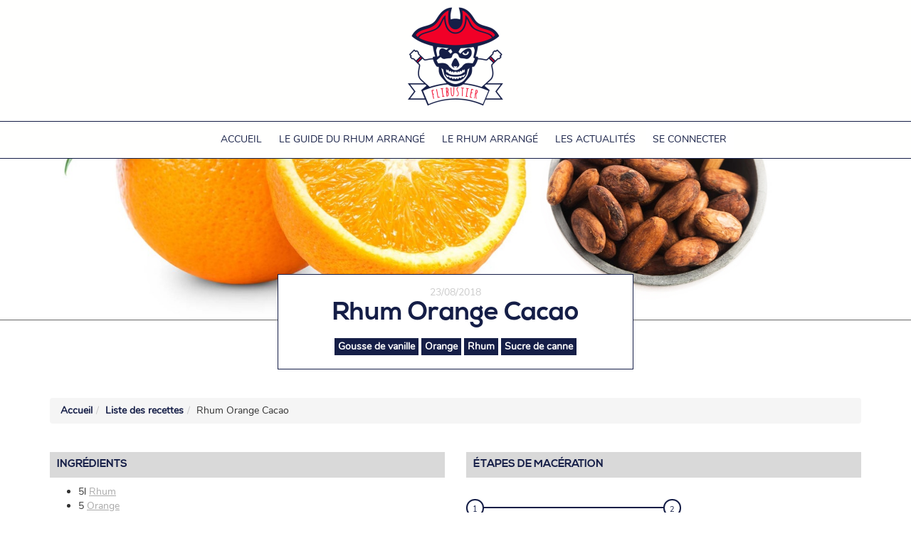

--- FILE ---
content_type: text/html; charset=UTF-8
request_url: https://www.flibustier.fr/recette/rhum-orange-cacao/
body_size: 15930
content:
<!-- This page is cached by the Hummingbird Performance plugin v3.7.2 - https://wordpress.org/plugins/hummingbird-performance/. --><!doctype html>
<html lang="fr-FR">
	<!--[if IE 7]>
<html class="ie ie7" lang="fr-FR">
<![endif]-->
<!--[if IE 8]>
<html class="ie ie8" lang="fr-FR">
<![endif]-->
<!--[if !(IE 7) | !(IE 8)  ]><!-->
<html lang="fr-FR">
<!--<![endif]-->
<head>
<!-- Matomo -->
<script>
  var _paq = window._paq = window._paq || [];
  /* tracker methods like "setCustomDimension" should be called before "trackPageView" */
  _paq.push(['trackPageView']);
  _paq.push(['enableLinkTracking']);
  (function() {
    var u="//matomo.gravinda.fr/";
    _paq.push(['setTrackerUrl', u+'matomo.php']);
    _paq.push(['setSiteId', '2']);
    var d=document, g=d.createElement('script'), s=d.getElementsByTagName('script')[0];
    g.async=true; g.src=u+'matomo.js'; s.parentNode.insertBefore(g,s);
  })();
</script>
<!-- End Matomo Code -->
<meta charset="UTF-8" />
<meta name="viewport" content="width=device-width" />
<title>Rhum Orange Cacao | Flibustier</title>
<link rel="profile" href="https://gmpg.org/xfn/11" />
<link rel="pingback" href="https://www.flibustier.fr/xmlrpc.php" />
<link rel="icon" type="image/png" href="https://www.flibustier.fr/wp-content/uploads/2017/03/Logo_v3_tete-seule-300x271.png" />
<!--[if lt IE 9]>
<script src="https://www.flibustier.fr/wp-content/themes/rhum-arrange/js/html5.js" type="text/javascript"></script>
<![endif]-->
<!-- <script type="text/javascript">
 (function() {
  var adlS = document.createElement('script'); adlS.type = 'text/javascript'; adlS.async = true;
  adlS.src = '//www.adwidecenter.com/adlscript/showads.php?idpub=758934&tmp='+Math.floor(Math.random()*99999999999);
  var sadlS = document.getElementsByTagName('script')[0]; sadlS.parentNode.insertBefore(adlS, sadlS);
 })();
</script> -->
<meta name='robots' content='max-image-preview:large' />
<link rel='dns-prefetch' href='//proxy.beyondwords.io' />
<script type="text/javascript">
/* <![CDATA[ */
window._wpemojiSettings = {"baseUrl":"https:\/\/s.w.org\/images\/core\/emoji\/14.0.0\/72x72\/","ext":".png","svgUrl":"https:\/\/s.w.org\/images\/core\/emoji\/14.0.0\/svg\/","svgExt":".svg","source":{"concatemoji":"https:\/\/www.flibustier.fr\/wp-includes\/js\/wp-emoji-release.min.js?ver=6.4.3"}};
/*! This file is auto-generated */
!function(i,n){var o,s,e;function c(e){try{var t={supportTests:e,timestamp:(new Date).valueOf()};sessionStorage.setItem(o,JSON.stringify(t))}catch(e){}}function p(e,t,n){e.clearRect(0,0,e.canvas.width,e.canvas.height),e.fillText(t,0,0);var t=new Uint32Array(e.getImageData(0,0,e.canvas.width,e.canvas.height).data),r=(e.clearRect(0,0,e.canvas.width,e.canvas.height),e.fillText(n,0,0),new Uint32Array(e.getImageData(0,0,e.canvas.width,e.canvas.height).data));return t.every(function(e,t){return e===r[t]})}function u(e,t,n){switch(t){case"flag":return n(e,"\ud83c\udff3\ufe0f\u200d\u26a7\ufe0f","\ud83c\udff3\ufe0f\u200b\u26a7\ufe0f")?!1:!n(e,"\ud83c\uddfa\ud83c\uddf3","\ud83c\uddfa\u200b\ud83c\uddf3")&&!n(e,"\ud83c\udff4\udb40\udc67\udb40\udc62\udb40\udc65\udb40\udc6e\udb40\udc67\udb40\udc7f","\ud83c\udff4\u200b\udb40\udc67\u200b\udb40\udc62\u200b\udb40\udc65\u200b\udb40\udc6e\u200b\udb40\udc67\u200b\udb40\udc7f");case"emoji":return!n(e,"\ud83e\udef1\ud83c\udffb\u200d\ud83e\udef2\ud83c\udfff","\ud83e\udef1\ud83c\udffb\u200b\ud83e\udef2\ud83c\udfff")}return!1}function f(e,t,n){var r="undefined"!=typeof WorkerGlobalScope&&self instanceof WorkerGlobalScope?new OffscreenCanvas(300,150):i.createElement("canvas"),a=r.getContext("2d",{willReadFrequently:!0}),o=(a.textBaseline="top",a.font="600 32px Arial",{});return e.forEach(function(e){o[e]=t(a,e,n)}),o}function t(e){var t=i.createElement("script");t.src=e,t.defer=!0,i.head.appendChild(t)}"undefined"!=typeof Promise&&(o="wpEmojiSettingsSupports",s=["flag","emoji"],n.supports={everything:!0,everythingExceptFlag:!0},e=new Promise(function(e){i.addEventListener("DOMContentLoaded",e,{once:!0})}),new Promise(function(t){var n=function(){try{var e=JSON.parse(sessionStorage.getItem(o));if("object"==typeof e&&"number"==typeof e.timestamp&&(new Date).valueOf()<e.timestamp+604800&&"object"==typeof e.supportTests)return e.supportTests}catch(e){}return null}();if(!n){if("undefined"!=typeof Worker&&"undefined"!=typeof OffscreenCanvas&&"undefined"!=typeof URL&&URL.createObjectURL&&"undefined"!=typeof Blob)try{var e="postMessage("+f.toString()+"("+[JSON.stringify(s),u.toString(),p.toString()].join(",")+"));",r=new Blob([e],{type:"text/javascript"}),a=new Worker(URL.createObjectURL(r),{name:"wpTestEmojiSupports"});return void(a.onmessage=function(e){c(n=e.data),a.terminate(),t(n)})}catch(e){}c(n=f(s,u,p))}t(n)}).then(function(e){for(var t in e)n.supports[t]=e[t],n.supports.everything=n.supports.everything&&n.supports[t],"flag"!==t&&(n.supports.everythingExceptFlag=n.supports.everythingExceptFlag&&n.supports[t]);n.supports.everythingExceptFlag=n.supports.everythingExceptFlag&&!n.supports.flag,n.DOMReady=!1,n.readyCallback=function(){n.DOMReady=!0}}).then(function(){return e}).then(function(){var e;n.supports.everything||(n.readyCallback(),(e=n.source||{}).concatemoji?t(e.concatemoji):e.wpemoji&&e.twemoji&&(t(e.twemoji),t(e.wpemoji)))}))}((window,document),window._wpemojiSettings);
/* ]]> */
</script>
<style id='wp-emoji-styles-inline-css' type='text/css'>

	img.wp-smiley, img.emoji {
		display: inline !important;
		border: none !important;
		box-shadow: none !important;
		height: 1em !important;
		width: 1em !important;
		margin: 0 0.07em !important;
		vertical-align: -0.1em !important;
		background: none !important;
		padding: 0 !important;
	}
</style>
<link rel='stylesheet' id='wp-block-library-css' href='https://www.flibustier.fr/wp-includes/css/dist/block-library/style.min.css?ver=6.4.3' type='text/css' media='all' />
<style id='classic-theme-styles-inline-css' type='text/css'>
/*! This file is auto-generated */
.wp-block-button__link{color:#fff;background-color:#32373c;border-radius:9999px;box-shadow:none;text-decoration:none;padding:calc(.667em + 2px) calc(1.333em + 2px);font-size:1.125em}.wp-block-file__button{background:#32373c;color:#fff;text-decoration:none}
</style>
<style id='global-styles-inline-css' type='text/css'>
body{--wp--preset--color--black: #000000;--wp--preset--color--cyan-bluish-gray: #abb8c3;--wp--preset--color--white: #ffffff;--wp--preset--color--pale-pink: #f78da7;--wp--preset--color--vivid-red: #cf2e2e;--wp--preset--color--luminous-vivid-orange: #ff6900;--wp--preset--color--luminous-vivid-amber: #fcb900;--wp--preset--color--light-green-cyan: #7bdcb5;--wp--preset--color--vivid-green-cyan: #00d084;--wp--preset--color--pale-cyan-blue: #8ed1fc;--wp--preset--color--vivid-cyan-blue: #0693e3;--wp--preset--color--vivid-purple: #9b51e0;--wp--preset--gradient--vivid-cyan-blue-to-vivid-purple: linear-gradient(135deg,rgba(6,147,227,1) 0%,rgb(155,81,224) 100%);--wp--preset--gradient--light-green-cyan-to-vivid-green-cyan: linear-gradient(135deg,rgb(122,220,180) 0%,rgb(0,208,130) 100%);--wp--preset--gradient--luminous-vivid-amber-to-luminous-vivid-orange: linear-gradient(135deg,rgba(252,185,0,1) 0%,rgba(255,105,0,1) 100%);--wp--preset--gradient--luminous-vivid-orange-to-vivid-red: linear-gradient(135deg,rgba(255,105,0,1) 0%,rgb(207,46,46) 100%);--wp--preset--gradient--very-light-gray-to-cyan-bluish-gray: linear-gradient(135deg,rgb(238,238,238) 0%,rgb(169,184,195) 100%);--wp--preset--gradient--cool-to-warm-spectrum: linear-gradient(135deg,rgb(74,234,220) 0%,rgb(151,120,209) 20%,rgb(207,42,186) 40%,rgb(238,44,130) 60%,rgb(251,105,98) 80%,rgb(254,248,76) 100%);--wp--preset--gradient--blush-light-purple: linear-gradient(135deg,rgb(255,206,236) 0%,rgb(152,150,240) 100%);--wp--preset--gradient--blush-bordeaux: linear-gradient(135deg,rgb(254,205,165) 0%,rgb(254,45,45) 50%,rgb(107,0,62) 100%);--wp--preset--gradient--luminous-dusk: linear-gradient(135deg,rgb(255,203,112) 0%,rgb(199,81,192) 50%,rgb(65,88,208) 100%);--wp--preset--gradient--pale-ocean: linear-gradient(135deg,rgb(255,245,203) 0%,rgb(182,227,212) 50%,rgb(51,167,181) 100%);--wp--preset--gradient--electric-grass: linear-gradient(135deg,rgb(202,248,128) 0%,rgb(113,206,126) 100%);--wp--preset--gradient--midnight: linear-gradient(135deg,rgb(2,3,129) 0%,rgb(40,116,252) 100%);--wp--preset--font-size--small: 13px;--wp--preset--font-size--medium: 20px;--wp--preset--font-size--large: 36px;--wp--preset--font-size--x-large: 42px;--wp--preset--spacing--20: 0.44rem;--wp--preset--spacing--30: 0.67rem;--wp--preset--spacing--40: 1rem;--wp--preset--spacing--50: 1.5rem;--wp--preset--spacing--60: 2.25rem;--wp--preset--spacing--70: 3.38rem;--wp--preset--spacing--80: 5.06rem;--wp--preset--shadow--natural: 6px 6px 9px rgba(0, 0, 0, 0.2);--wp--preset--shadow--deep: 12px 12px 50px rgba(0, 0, 0, 0.4);--wp--preset--shadow--sharp: 6px 6px 0px rgba(0, 0, 0, 0.2);--wp--preset--shadow--outlined: 6px 6px 0px -3px rgba(255, 255, 255, 1), 6px 6px rgba(0, 0, 0, 1);--wp--preset--shadow--crisp: 6px 6px 0px rgba(0, 0, 0, 1);}:where(.is-layout-flex){gap: 0.5em;}:where(.is-layout-grid){gap: 0.5em;}body .is-layout-flow > .alignleft{float: left;margin-inline-start: 0;margin-inline-end: 2em;}body .is-layout-flow > .alignright{float: right;margin-inline-start: 2em;margin-inline-end: 0;}body .is-layout-flow > .aligncenter{margin-left: auto !important;margin-right: auto !important;}body .is-layout-constrained > .alignleft{float: left;margin-inline-start: 0;margin-inline-end: 2em;}body .is-layout-constrained > .alignright{float: right;margin-inline-start: 2em;margin-inline-end: 0;}body .is-layout-constrained > .aligncenter{margin-left: auto !important;margin-right: auto !important;}body .is-layout-constrained > :where(:not(.alignleft):not(.alignright):not(.alignfull)){max-width: var(--wp--style--global--content-size);margin-left: auto !important;margin-right: auto !important;}body .is-layout-constrained > .alignwide{max-width: var(--wp--style--global--wide-size);}body .is-layout-flex{display: flex;}body .is-layout-flex{flex-wrap: wrap;align-items: center;}body .is-layout-flex > *{margin: 0;}body .is-layout-grid{display: grid;}body .is-layout-grid > *{margin: 0;}:where(.wp-block-columns.is-layout-flex){gap: 2em;}:where(.wp-block-columns.is-layout-grid){gap: 2em;}:where(.wp-block-post-template.is-layout-flex){gap: 1.25em;}:where(.wp-block-post-template.is-layout-grid){gap: 1.25em;}.has-black-color{color: var(--wp--preset--color--black) !important;}.has-cyan-bluish-gray-color{color: var(--wp--preset--color--cyan-bluish-gray) !important;}.has-white-color{color: var(--wp--preset--color--white) !important;}.has-pale-pink-color{color: var(--wp--preset--color--pale-pink) !important;}.has-vivid-red-color{color: var(--wp--preset--color--vivid-red) !important;}.has-luminous-vivid-orange-color{color: var(--wp--preset--color--luminous-vivid-orange) !important;}.has-luminous-vivid-amber-color{color: var(--wp--preset--color--luminous-vivid-amber) !important;}.has-light-green-cyan-color{color: var(--wp--preset--color--light-green-cyan) !important;}.has-vivid-green-cyan-color{color: var(--wp--preset--color--vivid-green-cyan) !important;}.has-pale-cyan-blue-color{color: var(--wp--preset--color--pale-cyan-blue) !important;}.has-vivid-cyan-blue-color{color: var(--wp--preset--color--vivid-cyan-blue) !important;}.has-vivid-purple-color{color: var(--wp--preset--color--vivid-purple) !important;}.has-black-background-color{background-color: var(--wp--preset--color--black) !important;}.has-cyan-bluish-gray-background-color{background-color: var(--wp--preset--color--cyan-bluish-gray) !important;}.has-white-background-color{background-color: var(--wp--preset--color--white) !important;}.has-pale-pink-background-color{background-color: var(--wp--preset--color--pale-pink) !important;}.has-vivid-red-background-color{background-color: var(--wp--preset--color--vivid-red) !important;}.has-luminous-vivid-orange-background-color{background-color: var(--wp--preset--color--luminous-vivid-orange) !important;}.has-luminous-vivid-amber-background-color{background-color: var(--wp--preset--color--luminous-vivid-amber) !important;}.has-light-green-cyan-background-color{background-color: var(--wp--preset--color--light-green-cyan) !important;}.has-vivid-green-cyan-background-color{background-color: var(--wp--preset--color--vivid-green-cyan) !important;}.has-pale-cyan-blue-background-color{background-color: var(--wp--preset--color--pale-cyan-blue) !important;}.has-vivid-cyan-blue-background-color{background-color: var(--wp--preset--color--vivid-cyan-blue) !important;}.has-vivid-purple-background-color{background-color: var(--wp--preset--color--vivid-purple) !important;}.has-black-border-color{border-color: var(--wp--preset--color--black) !important;}.has-cyan-bluish-gray-border-color{border-color: var(--wp--preset--color--cyan-bluish-gray) !important;}.has-white-border-color{border-color: var(--wp--preset--color--white) !important;}.has-pale-pink-border-color{border-color: var(--wp--preset--color--pale-pink) !important;}.has-vivid-red-border-color{border-color: var(--wp--preset--color--vivid-red) !important;}.has-luminous-vivid-orange-border-color{border-color: var(--wp--preset--color--luminous-vivid-orange) !important;}.has-luminous-vivid-amber-border-color{border-color: var(--wp--preset--color--luminous-vivid-amber) !important;}.has-light-green-cyan-border-color{border-color: var(--wp--preset--color--light-green-cyan) !important;}.has-vivid-green-cyan-border-color{border-color: var(--wp--preset--color--vivid-green-cyan) !important;}.has-pale-cyan-blue-border-color{border-color: var(--wp--preset--color--pale-cyan-blue) !important;}.has-vivid-cyan-blue-border-color{border-color: var(--wp--preset--color--vivid-cyan-blue) !important;}.has-vivid-purple-border-color{border-color: var(--wp--preset--color--vivid-purple) !important;}.has-vivid-cyan-blue-to-vivid-purple-gradient-background{background: var(--wp--preset--gradient--vivid-cyan-blue-to-vivid-purple) !important;}.has-light-green-cyan-to-vivid-green-cyan-gradient-background{background: var(--wp--preset--gradient--light-green-cyan-to-vivid-green-cyan) !important;}.has-luminous-vivid-amber-to-luminous-vivid-orange-gradient-background{background: var(--wp--preset--gradient--luminous-vivid-amber-to-luminous-vivid-orange) !important;}.has-luminous-vivid-orange-to-vivid-red-gradient-background{background: var(--wp--preset--gradient--luminous-vivid-orange-to-vivid-red) !important;}.has-very-light-gray-to-cyan-bluish-gray-gradient-background{background: var(--wp--preset--gradient--very-light-gray-to-cyan-bluish-gray) !important;}.has-cool-to-warm-spectrum-gradient-background{background: var(--wp--preset--gradient--cool-to-warm-spectrum) !important;}.has-blush-light-purple-gradient-background{background: var(--wp--preset--gradient--blush-light-purple) !important;}.has-blush-bordeaux-gradient-background{background: var(--wp--preset--gradient--blush-bordeaux) !important;}.has-luminous-dusk-gradient-background{background: var(--wp--preset--gradient--luminous-dusk) !important;}.has-pale-ocean-gradient-background{background: var(--wp--preset--gradient--pale-ocean) !important;}.has-electric-grass-gradient-background{background: var(--wp--preset--gradient--electric-grass) !important;}.has-midnight-gradient-background{background: var(--wp--preset--gradient--midnight) !important;}.has-small-font-size{font-size: var(--wp--preset--font-size--small) !important;}.has-medium-font-size{font-size: var(--wp--preset--font-size--medium) !important;}.has-large-font-size{font-size: var(--wp--preset--font-size--large) !important;}.has-x-large-font-size{font-size: var(--wp--preset--font-size--x-large) !important;}
.wp-block-navigation a:where(:not(.wp-element-button)){color: inherit;}
:where(.wp-block-post-template.is-layout-flex){gap: 1.25em;}:where(.wp-block-post-template.is-layout-grid){gap: 1.25em;}
:where(.wp-block-columns.is-layout-flex){gap: 2em;}:where(.wp-block-columns.is-layout-grid){gap: 2em;}
.wp-block-pullquote{font-size: 1.5em;line-height: 1.6;}
</style>
<link rel='stylesheet' id='contact-form-7-css' href='https://www.flibustier.fr/wp-content/plugins/contact-form-7/includes/css/styles.css?ver=5.8.7' type='text/css' media='all' />
<link rel='stylesheet' id='ra-style-css' href='https://www.flibustier.fr/wp-content/themes/rhum-arrange/css/ra-style.css?ver=6.4.3' type='text/css' media='all' />
<link rel='stylesheet' id='global-css-css' href='https://www.flibustier.fr/wp-content/themes/rhum-arrange/css/theme-css.css?ver=6.4.3' type='text/css' media='all' />
<script type="text/javascript" src="https://www.flibustier.fr/wp-includes/js/jquery/jquery.min.js?ver=3.7.1" id="jquery-core-js"></script>
<script type="text/javascript" src="https://www.flibustier.fr/wp-includes/js/jquery/jquery-migrate.min.js?ver=3.4.1" id="jquery-migrate-js"></script>
<script type="text/javascript" src="https://www.flibustier.fr/wp-content/themes/rhum-arrange/js/ckeditor/ckeditor.js?ver=6.4.3" id="ckeditor-js"></script>
<script type="text/javascript" src="https://www.flibustier.fr/wp-content/themes/rhum-arrange/js/theme-scripts.js?ver=6.4.3" id="global-scripts-js"></script>
<script></script><link rel="https://api.w.org/" href="https://www.flibustier.fr/wp-json/" /><link rel='shortlink' href='https://www.flibustier.fr/?p=586' />
<link rel="alternate" type="application/json+oembed" href="https://www.flibustier.fr/wp-json/oembed/1.0/embed?url=https%3A%2F%2Fwww.flibustier.fr%2Frecette%2Frhum-orange-cacao%2F" />
<link rel="alternate" type="text/xml+oembed" href="https://www.flibustier.fr/wp-json/oembed/1.0/embed?url=https%3A%2F%2Fwww.flibustier.fr%2Frecette%2Frhum-orange-cacao%2F&#038;format=xml" />
<!-- SEO meta tags powered by SmartCrawl https://wpmudev.com/project/smartcrawl-wordpress-seo/ -->
<link rel="canonical" href="https://www.flibustier.fr/recette/rhum-orange-cacao/" />
<meta name="description" content="Éplucher les oranges et ajouter les zestes séchés. Mettre les oranges épluchées, les zestes séchés, fèves torréfiées dans le rhum, Placer la vanille, le suc ..." />
<script type="application/ld+json">{"@context":"https:\/\/schema.org","@graph":[{"@type":"Organization","@id":"https:\/\/www.flibustier.fr\/#schema-publishing-organization","url":"https:\/\/www.flibustier.fr","name":"Flibustier"},{"@type":"WebSite","@id":"https:\/\/www.flibustier.fr\/#schema-website","url":"https:\/\/www.flibustier.fr","name":"Flibustier","encoding":"UTF-8","potentialAction":{"@type":"SearchAction","target":"https:\/\/www.flibustier.fr\/search\/{search_term_string}\/","query-input":"required name=search_term_string"}},{"@type":"BreadcrumbList","@id":"https:\/\/www.flibustier.fr\/recette\/rhum-orange-cacao?page&ra_recipe=rhum-orange-cacao&post_type=ra_recipe&name=rhum-orange-cacao\/#breadcrumb","itemListElement":[{"@type":"ListItem","position":1,"name":"Home","item":"https:\/\/www.flibustier.fr"},{"@type":"ListItem","position":2,"name":"Rhum Orange Cacao"}]},{"@type":"Person","@id":"https:\/\/www.flibustier.fr\/author\/fabrice-2\/#schema-author","name":"Fabrice","url":"https:\/\/www.flibustier.fr\/author\/fabrice-2\/"},{"@type":"WebPage","@id":"https:\/\/www.flibustier.fr\/recette\/rhum-orange-cacao\/#schema-webpage","isPartOf":{"@id":"https:\/\/www.flibustier.fr\/#schema-website"},"publisher":{"@id":"https:\/\/www.flibustier.fr\/#schema-publishing-organization"},"url":"https:\/\/www.flibustier.fr\/recette\/rhum-orange-cacao\/"},{"@type":"Article","mainEntityOfPage":{"@id":"https:\/\/www.flibustier.fr\/recette\/rhum-orange-cacao\/#schema-webpage"},"author":{"@id":"https:\/\/www.flibustier.fr\/author\/fabrice-2\/#schema-author"},"publisher":{"@id":"https:\/\/www.flibustier.fr\/#schema-publishing-organization"},"dateModified":"2018-12-11T18:54:06","datePublished":"2018-08-23T11:59:19","headline":"Rhum Orange Cacao | Flibustier","description":"\u00c9plucher les oranges et\u00a0ajouter les zestes s\u00e9ch\u00e9s. Mettre les oranges \u00e9pluch\u00e9es, les zestes s\u00e9ch\u00e9s, f\u00e8ves torr\u00e9fi\u00e9es dans le rhum, Placer la vanille, le suc ...","name":"Rhum Orange Cacao","image":{"@type":"ImageObject","@id":"https:\/\/www.flibustier.fr\/recette\/rhum-orange-cacao\/#schema-article-image","url":"https:\/\/www.flibustier.fr\/wp-content\/uploads\/recette-images\/flibustier.fr-rhum-orange-cacao.png","height":1080,"width":1920},"thumbnailUrl":"https:\/\/www.flibustier.fr\/wp-content\/uploads\/recette-images\/flibustier.fr-rhum-orange-cacao.png"}]}</script>
<!-- /SEO -->
	<script type="application/ld+json">
		{"@context":"http:\/\/schema.org\/","@type":"Recipe","name":"Rhum Orange Cacao","image":["https:\/\/www.flibustier.fr\/wp-content\/uploads\/recette-images\/flibustier.fr-rhum-orange-cacao-150x150.png","https:\/\/www.flibustier.fr\/wp-content\/uploads\/recette-images\/flibustier.fr-rhum-orange-cacao-1024x576.png"],"author":{"@type":"Person","name":"Flibustier"},"datePublished":"2018-08-23","description":"Pr\u00e9paration de la recette Rhum Orange Cacao","prepTime":"PT15M","totalTime":"PT15M","keywords":"Gousse de vanille, Orange, Rhum, Sucre de canne","recipeIngredient":["5l Rhum","5 Orange","- Zeste d'orange s\u00e9ch\u00e9","5 Gousse de vanille","50cl Sucre de canne"],"recipeInstructions":"<ul>\n<li>\u00c9plucher les oranges et\u00a0ajouter les zestes s\u00e9ch\u00e9s.<\/li>\n<li>Mettre les oranges \u00e9pluch\u00e9es, les zestes s\u00e9ch\u00e9s, f\u00e8ves torr\u00e9fi\u00e9es dans le rhum,<\/li>\n<li>Placer la vanille, le sucre de canne et finalement le rhum... La mac\u00e9ration peut commencer<\/li>\n<\/ul>\n","recipeCategory":"boisson","aggregateRating":[],"recipeCuisine":"Rhum arrang\u00e9"}	</script>
	<!-- Quantcast Choice. Consent Manager Tag v2.0 (for TCF 2.0) -->
<script type="text/javascript" async=true>
(function() {
  var host = window.location.hostname;
  var element = document.createElement('script');
  var firstScript = document.getElementsByTagName('script')[0];
  var url = 'https://quantcast.mgr.consensu.org'
    .concat('/choice/', 'PtDy7_hEEHKHb', '/', host, '/choice.js')
  var uspTries = 0;
  var uspTriesLimit = 3;
  element.async = true;
  element.type = 'text/javascript';
  element.src = url;

  firstScript.parentNode.insertBefore(element, firstScript);

  function makeStub() {
    var TCF_LOCATOR_NAME = '__tcfapiLocator';
    var queue = [];
    var win = window;
    var cmpFrame;

    function addFrame() {
      var doc = win.document;
      var otherCMP = !!(win.frames[TCF_LOCATOR_NAME]);

      if (!otherCMP) {
        if (doc.body) {
          var iframe = doc.createElement('iframe');

          iframe.style.cssText = 'display:none';
          iframe.name = TCF_LOCATOR_NAME;
          doc.body.appendChild(iframe);
        } else {
          setTimeout(addFrame, 5);
        }
      }
      return !otherCMP;
    }

    function tcfAPIHandler() {
      var gdprApplies;
      var args = arguments;

      if (!args.length) {
        return queue;
      } else if (args[0] === 'setGdprApplies') {
        if (
          args.length > 3 &&
          args[2] === 2 &&
          typeof args[3] === 'boolean'
        ) {
          gdprApplies = args[3];
          if (typeof args[2] === 'function') {
            args[2]('set', true);
          }
        }
      } else if (args[0] === 'ping') {
        var retr = {
          gdprApplies: gdprApplies,
          cmpLoaded: false,
          cmpStatus: 'stub'
        };

        if (typeof args[2] === 'function') {
          args[2](retr);
        }
      } else {
        queue.push(args);
      }
    }

    function postMessageEventHandler(event) {
      var msgIsString = typeof event.data === 'string';
      var json = {};

      try {
        if (msgIsString) {
          json = JSON.parse(event.data);
        } else {
          json = event.data;
        }
      } catch (ignore) {}

      var payload = json.__tcfapiCall;

      if (payload) {
        window.__tcfapi(
          payload.command,
          payload.version,
          function(retValue, success) {
            var returnMsg = {
              __tcfapiReturn: {
                returnValue: retValue,
                success: success,
                callId: payload.callId
              }
            };
            if (msgIsString) {
              returnMsg = JSON.stringify(returnMsg);
            }
            event.source.postMessage(returnMsg, '*');
          },
          payload.parameter
        );
      }
    }

    while (win) {
      try {
        if (win.frames[TCF_LOCATOR_NAME]) {
          cmpFrame = win;
          break;
        }
      } catch (ignore) {}

      if (win === window.top) {
        break;
      }
      win = win.parent;
    }
    if (!cmpFrame) {
      addFrame();
      win.__tcfapi = tcfAPIHandler;
      win.addEventListener('message', postMessageEventHandler, false);
    }
  };

  makeStub();

  var uspStubFunction = function() {
    var arg = arguments;
    if (typeof window.__uspapi !== uspStubFunction) {
      setTimeout(function() {
        if (typeof window.__uspapi !== 'undefined') {
          window.__uspapi.apply(window.__uspapi, arg);
        }
      }, 500);
    }
  };

  var checkIfUspIsReady = function() {
    uspTries++;
    if (window.__uspapi === uspStubFunction && uspTries < uspTriesLimit) {
      console.warn('USP is not accessible');
    } else {
      clearInterval(uspInterval);
    }
  };

  if (typeof window.__uspapi === 'undefined') {
    window.__uspapi = uspStubFunction;
    var uspInterval = setInterval(checkIfUspIsReady, 6000);
  }
})();
</script>
<!-- End Quantcast Choice. Consent Manager Tag v2.0 (for TCF 2.0) -->
    <style>
        .qc-cmp-button.qc-cmp-secondary-button {
          border-color: #eee !important;
          background-color: #eee !important;
        }
    </style>

    <!-- Google Tag Manager --> <script>(function(w,d,s,l,i){w[l]=w[l]||[];w[l].push({'gtm.start': new Date().getTime(),event:'gtm.js'});var f=d.getElementsByTagName(s)[0], j=d.createElement(s),dl=l!='dataLayer'?'&l='+l:'';j.async=true;j.src= 'https://www.googletagmanager.com/gtm.js?id='+i+dl;f.parentNode.insertBefore(j,f); })(window,document,'script','dataLayer','GTM-PRPSG38');</script> <!-- End Google Tag Manager -->
	<style type="text/css">.recentcomments a{display:inline !important;padding:0 !important;margin:0 !important;}</style><meta name="generator" content="Powered by WPBakery Page Builder - drag and drop page builder for WordPress."/>
<noscript><style> .wpb_animate_when_almost_visible { opacity: 1; }</style></noscript>
</head>	<body class="ra_recipe-template-default single single-ra_recipe postid-586 custom-background-empty wpb-js-composer js-comp-ver-7.5 vc_responsive">
		    <!-- Google Tag Manager --> <script>(function(w,d,s,l,i){w[l]=w[l]||[];w[l].push({'gtm.start': new Date().getTime(),event:'gtm.js'});var f=d.getElementsByTagName(s)[0], j=d.createElement(s),dl=l!='dataLayer'?'&l='+l:'';j.async=true;j.src= 'https://www.googletagmanager.com/gtm.js?id='+i+dl;f.parentNode.insertBefore(j,f); })(window,document,'script','dataLayer','GTM-PRPSG38');</script> <!-- End Google Tag Manager -->
					<div class="adleave110347349" adleave-slot="ADLEAVE-LxB-758934-1"></div>
		<script>(adleave110347349 = window.adleave110347349 || []).push({});</script>

		<div id="page" class="hfeed site">
		<!--[if IE]>
		<div class="alert alert-warning">
			You are using an <strong>outdated</strong> browser. Please <a href="http://browsehappy.com/">upgrade your browser</a> to improve your experience.		</div>
		<![endif]-->
		
<header id="masthead" class="site-header" role="banner">
	<div id="logo" class="hidden-xs hidden-sm">
		<a href="https://www.flibustier.fr"><img alt="Logo Flibustier" title="Logo Flibustier" src="https://www.flibustier.fr/wp-content/uploads/2017/03/logo_flibustier.png" /></a>
	</div>

	<nav id="site-navigation" class="main-navigation hidden-xs hidden-sm" role="navigation">
		
		<div class="menu-menu-principal-container"><ul id="menu-menu-principal" class="main-nav-menu sf-menu"><li class="logo"><a href="https://www.flibustier.fr"><img alt="Logo Flibustier" title="Logo Flibustier" src="https://www.flibustier.fr/wp-content/uploads/2017/03/Sans-titre-1-2-300x143.png" /></a></li><li id="menu-item-7" class="menu-item menu-item-type-custom menu-item-object-custom menu-item-home menu-item-7"><a href="https://www.flibustier.fr/">Accueil</a></li>
<li id="menu-item-81" class="menu-item menu-item-type-post_type menu-item-object-page menu-item-81"><a href="https://www.flibustier.fr/le-guide-du-rhum-arrange/">Le guide du rhum arrangé</a></li>
<li id="menu-item-1072" class="menu-item menu-item-type-post_type menu-item-object-page menu-item-has-children menu-item-1072"><a href="https://www.flibustier.fr/liste-des-recettes/">Le rhum arrangé</a>
<ul class="sub-menu">
	<li id="menu-item-655" class="menu-item menu-item-type-post_type menu-item-object-page menu-item-655"><a href="https://www.flibustier.fr/liste-des-recettes/">Liste des recettes</a></li>
	<li id="menu-item-276" class="menu-item menu-item-type-post_type menu-item-object-page menu-item-276"><a href="https://www.flibustier.fr/liste-des-ingredients/">Liste des ingrédients</a></li>
	<li id="menu-item-37" class="menu-item menu-item-type-post_type menu-item-object-page menu-item-37"><a href="https://www.flibustier.fr/ajoutez-votre-recette/">Ajouter une recette</a></li>
</ul>
</li>
<li id="menu-item-80" class="menu-item menu-item-type-post_type menu-item-object-page current_page_parent menu-item-80"><a href="https://www.flibustier.fr/blog/">Les actualités</a></li>
<li class="menu-item menu-account"><a rel="nofollow" href="https://www.flibustier.fr/connexion/">Se connecter</a></li></ul></div>
		<script type="text/javascript">
			jQuery(document).ready(function(){
				jQuery('ul.sf-menu').superfish();
			});
		</script>
	</nav><!-- #site-navigation -->

	<nav id="site-navigation-mobile" class="main-navigation-mobile hidden-md hidden-lg" role="alternate">
		<div id="mobile-menu-bar">
			<a href="https://www.flibustier.fr"><img alt="Logo Flibustier" title="Logo Flibustier" src="https://www.flibustier.fr/wp-content/uploads/2017/03/Sans-titre-1-2-300x143.png" /></a>
			<div class="burger">MENU <i class="fa fa-bars"></i></div>
		</div>
		<div id="mobile-menu-content" style="display:none;">
			<div class="cross"><i class="fa fa-times"></i></div>
			<div class="menu-menu-principal-container"><ul id="menu-menu-principal-1" class="main-nav-menu-mobile"><li class="menu-item menu-item-type-custom menu-item-object-custom menu-item-home menu-item-7"><a href="https://www.flibustier.fr/">Accueil</a></li>
<li class="menu-item menu-item-type-post_type menu-item-object-page menu-item-81"><a href="https://www.flibustier.fr/le-guide-du-rhum-arrange/">Le guide du rhum arrangé</a></li>
<li class="menu-item menu-item-type-post_type menu-item-object-page menu-item-has-children menu-item-1072"><a href="https://www.flibustier.fr/liste-des-recettes/">Le rhum arrangé</a>
<ul class="sub-menu">
	<li class="menu-item menu-item-type-post_type menu-item-object-page menu-item-655"><a href="https://www.flibustier.fr/liste-des-recettes/">Liste des recettes</a></li>
	<li class="menu-item menu-item-type-post_type menu-item-object-page menu-item-276"><a href="https://www.flibustier.fr/liste-des-ingredients/">Liste des ingrédients</a></li>
	<li class="menu-item menu-item-type-post_type menu-item-object-page menu-item-37"><a href="https://www.flibustier.fr/ajoutez-votre-recette/">Ajouter une recette</a></li>
</ul>
</li>
<li class="menu-item menu-item-type-post_type menu-item-object-page current_page_parent menu-item-80"><a href="https://www.flibustier.fr/blog/">Les actualités</a></li>
<li class="menu-item menu-account"><a rel="nofollow" href="https://www.flibustier.fr/connexion/">Se connecter</a></li></ul></div>		</div>

	</nav><!-- #site-navigation -->

</header><!-- #masthead -->
		<div id="main" class="wrapper">
			<div id="primary" class="site-content">
				<div id="content" role="main">
							<article id="post-586" class="post-586 ra_recipe type-ra_recipe status-publish has-post-thumbnail hentry ra_ingredient-gousse-de-vanille ra_ingredient-orange ra_ingredient-rhum ra_ingredient-sucre-de-canne">
		
<ul class="header-slideshow">
	<li class="header-slide" style="background-image: url('https://www.flibustier.fr/wp-content/uploads/recette-images/flibustier.fr-rhum-orange-cacao.png')"><div class="overlay"></div></li>
</ul>
		<div class="recipe-header">
			<span style="color: #ccc;">23/08/2018</span>
			<h1 class="entry-title">Rhum Orange Cacao</h1>
			
<div class="tax-ingredient">
		<a title="60 recettes" href="https://www.flibustier.fr/ingredient/gousse-de-vanille/">Gousse de vanille</a>
		<a title="6 recettes" href="https://www.flibustier.fr/ingredient/orange/">Orange</a>
		<a title="27 recettes" href="https://www.flibustier.fr/ingredient/rhum/">Rhum</a>
		<a title="35 recettes" href="https://www.flibustier.fr/ingredient/sucre-de-canne/">Sucre de canne</a>
	</div>
		</div>

		<div class="entry-content container">

			
			
			<script type="application/ld+json">{"@context":"https:\/\/schema.org","@type":"BreadcrumbList","itemListElement":[{"@type":"ListItem","position":1,"name":"Accueil","item":"https:\/\/www.flibustier.fr"},{"@type":"ListItem","position":2,"name":"Liste des recettes","item":"https:\/\/www.flibustier.fr\/liste-des-recettes\/"},{"@type":"ListItem","position":3,"name":"Rhum Orange Cacao","item":"https:\/\/www.flibustier.fr\/recette\/rhum-orange-cacao\/"}]}</script><div><ol class="breadcrumb"><li><a href="https://www.flibustier.fr">Accueil</a></li><li><a href="https://www.flibustier.fr/liste-des-recettes/">Liste des recettes</a></li><li>Rhum Orange Cacao</li></ol></div>
			<div class="row grid">
				<div class="col-xs-12 col-sm-6">
					<h2>Ingrédients</h2>
					<ul>
												<li>
								5l																	<!-- <span data-toggle="popover" data-placement="bottom" title="Ingrédient" data-content="Le rhum est une eau-de-vie originaire des Amériques, transformée à partir de la canne à sucre ou de sous-produits de l&#039;industrie sucrière. Il est consommé blanc, vieilli en fût (rhum vieux) ou épicé. Il prend alors une coloration ambrée plus ou moins foncée. En fonction des produits utilisés lors de sa préparation, il peut être appelé agricole (voir Rhum agricole) ou industriel. Se distinguant (au niveau du taux de non-alcool (TNA), ou teneur en substances volatiles) en deux catégories quel que soit leur mode de fabrication : le rhum léger et le rhum traditionnel. Selon son temps de pose en fûts, il est catégorisé rhum blanc agricole, rhum ambré, vieux rhum. Le rhum arrangé, originaire de La Réunion, est préparé avec la macération de plantes, de fruits ou d&#039;épices diverses ou mélangé avec des jus de fruit. La macération ne doit jamais excéder 48 heures pour les jus de fruits, pour les rhums arrangés, les meilleurs sont âgés de plus de 6 mois, voire 1 an, 2 ans ou plus.
" style="color: #aaa; text-decoration: underline; cursor:pointer;" href="#">Rhum</span> -->
									<span rel="popover" id="popover-0" data-toggle="popover" data-placement="bottom" title="Ingrédient" style="color: #aaa; text-decoration: underline; cursor:pointer;" href="#">Rhum</span>
									<div id="popover-template-0" style="display:none;">Le rhum est une eau-de-vie originaire des Amériques, transformée à partir de la canne à sucre ou de sous-produits de l'industrie sucrière. Il est consommé blanc, vieilli en fût (rhum vieux) ou épicé. Il prend alors une coloration ambrée plus ou moins foncée. En fonction des produits utilisés lors de sa préparation, il peut être appelé agricole (voir <a href="https://www.flibustier.fr/ingredient/rhum-agricole/"><strong>Rhum agricole</strong></a>) ou industriel. Se distinguant (au niveau du taux de non-alcool (TNA), ou teneur en substances volatiles) en deux catégories quel que soit leur mode de fabrication : le rhum léger et le rhum traditionnel. Selon son temps de pose en fûts, il est catégorisé <a href="https://www.flibustier.fr/ingredient/rhum-blanc-agricole/"><strong>rhum blanc agricole</strong></a>, <a href="https://www.flibustier.fr/ingredient/rhum-ambre/"><strong>rhum ambré</strong></a>, vieux rhum. Le rhum arrangé, originaire de La Réunion, est préparé avec la macération de plantes, de fruits ou d'épices diverses ou mélangé avec des jus de fruit. La macération ne doit jamais excéder 48 heures pour les jus de fruits, pour les rhums arrangés, les meilleurs sont âgés de plus de 6 mois, voire 1 an, 2 ans ou plus.
</div>
																								</li>
													<li>
								5																	<!-- <span data-toggle="popover" data-placement="bottom" title="Ingrédient" data-content="L&#039;orange est un agrume, fruit de l&#039;oranger, cousine de la clémentine et de la mandarine. Comestible, elle est réputée pour sa teneur en vitamine C, bien que cette dernière ne soit pas particulièrement haute comparée à d&#039;autres fruits et légumes. C’est le quatrième fruit le plus cultivé au monde. Ce fruit est consommé frais, mais il est aussi utilisé dans d&#039;innombrables recettes en jus, confitures, pâtisseries, les peaux d&#039;orange confites ou certains alcools. L&#039;orange, ou autre agrume, piquée de clous de girofle (Voir Clou de girofle) est nommé &quot;pomme d&#039;ambre&quot;. Elle sert à parfumer et décorer la maison ou, placée dans les armoires, à protéger le linge contre les mites." style="color: #aaa; text-decoration: underline; cursor:pointer;" href="#">Orange</span> -->
									<span rel="popover" id="popover-1" data-toggle="popover" data-placement="bottom" title="Ingrédient" style="color: #aaa; text-decoration: underline; cursor:pointer;" href="#">Orange</span>
									<div id="popover-template-1" style="display:none;">L'orange est un agrume, fruit de l'oranger, cousine de la <a href="https://www.flibustier.fr/ingredient/clementine/"><strong>clémentine</strong> </a>et de la mandarine. Comestible, elle est réputée pour sa teneur en vitamine C, bien que cette dernière ne soit pas particulièrement haute comparée à d'autres fruits et légumes. C’est le quatrième fruit le plus cultivé au monde. Ce fruit est consommé frais, mais il est aussi utilisé dans d'innombrables recettes en jus, confitures, pâtisseries, les peaux d'orange confites ou certains alcools. L'orange, ou autre agrume, piquée de clous de girofle (Voir <strong><a href="https://www.flibustier.fr/ingredient/clous-de-girofle/">Clou de girofle</a></strong>) est nommé "pomme d'ambre". Elle sert à parfumer et décorer la maison ou, placée dans les armoires, à protéger le linge contre les mites.</div>
																								</li>
													<li>
								-																	<span>Zeste d'orange séché</span>
															</li>
													<li>
								5																	<!-- <span data-toggle="popover" data-placement="bottom" title="Ingrédient" data-content="La gousse de vanille est présentée sous forme de bâtonnets noirs et luisants. La vanille est une épice constituée par le fruit de certaines orchidées lianescentes tropicales d&#039;origine mésoaméricaine du genre Vanilla. Les plantes qui produisent la vanille portent elles-mêmes le nom de vanille, ou parfois de vanillier. Ce sont les seules orchidées mises en culture pour des raisons autres qu&#039;ornementales. La vanille développe un parfum complexe formé de plusieurs centaines de composés aromatiques différents. La demande en vanille ou en arôme de vanille est très diverse. Les industries de l&#039;agroalimentaire, du cosmétique, les particuliers, les artisans, cuisiniers et pâtissiers en raffolent. Egalement connue comme stimulant du système nerveux, la vanille était utilisée sous forme d&#039;huile essentielle, de teinture, ou d’infusion contre l’hystérie, la dépression ou la mélancolie. Elle était aussi recommandée pour favoriser les efforts musculaires ou contre les rhumatismes." style="color: #aaa; text-decoration: underline; cursor:pointer;" href="#">Gousse de vanille</span> -->
									<span rel="popover" id="popover-2" data-toggle="popover" data-placement="bottom" title="Ingrédient" style="color: #aaa; text-decoration: underline; cursor:pointer;" href="#">Gousse de vanille</span>
									<div id="popover-template-2" style="display:none;">La gousse de vanille est présentée sous forme de bâtonnets noirs et luisants. La vanille est une épice constituée par le fruit de certaines orchidées lianescentes tropicales d'origine <em>mésoaméricaine </em>du genre <i>Vanilla.</i> Les plantes qui produisent la vanille portent elles-mêmes le nom de vanille, ou parfois de vanillier. Ce sont les seules orchidées mises en culture pour des raisons autres qu'ornementales. La vanille développe un parfum complexe formé de plusieurs centaines de composés aromatiques différents. La demande en vanille ou en arôme de vanille est très diverse. Les industries de l'agroalimentaire, du cosmétique, les particuliers, les artisans, cuisiniers et pâtissiers en raffolent. Egalement connue comme stimulant du système nerveux, la vanille était utilisée sous forme d'huile essentielle, de teinture, ou d’infusion contre l’hystérie, la dépression ou la mélancolie. Elle était aussi recommandée pour favoriser les efforts musculaires ou contre les rhumatismes.</div>
																								</li>
													<li>
								50cl																	<!-- <span data-toggle="popover" data-placement="bottom" title="Ingrédient" data-content="Le sucre de canne est un sucre de canne non raffiné et totalement pourvu de sa mélasse, il est le résultat direct du pressage de la canne, obtenu après évaporation de l’eau. C’est une version du sucre brut de canne. Sa couleur brune légèrement plus foncé que la cassonade. Le sucre de canne complet n&#039;est pas raffiné ce qui signifie qu&#039;il garde toutes ses propriétés : vitamines, minéraux. Voir Morceaux de sucre de Canne, Sucre roux, Cassonade." style="color: #aaa; text-decoration: underline; cursor:pointer;" href="#">Sucre de canne</span> -->
									<span rel="popover" id="popover-3" data-toggle="popover" data-placement="bottom" title="Ingrédient" style="color: #aaa; text-decoration: underline; cursor:pointer;" href="#">Sucre de canne</span>
									<div id="popover-template-3" style="display:none;">Le sucre de canne est un sucre de canne non raffiné et totalement pourvu de sa mélasse, il est le résultat direct du pressage de la canne, obtenu après évaporation de l’eau. C’est une version du sucre brut de canne. Sa couleur brune légèrement plus foncé que la cassonade. Le sucre de canne complet n'est pas raffiné ce qui signifie qu'il garde toutes ses propriétés : vitamines, minéraux. Voir <strong><a href="https://www.flibustier.fr/ingredient/morceaux-de-sucre-de-canne/">Morceaux de sucre de Canne</a>,</strong> <a href="https://www.flibustier.fr/ingredient/sucre-roux/"><strong>Sucre roux</strong></a><strong>, <a href="https://www.flibustier.fr/ingredient/cassonade/">Cassonade</a>.</strong></div>
																								</li>
											</ul>

					<script>
					jQuery(document).ready(function($){
					  $('[data-toggle="popover"]').each(function(i, val){
						  var currentId = i;
					      $(val).popover({
						      trigger: 'hover',
						      html: true,
						      content:  $('#popover-template-' + currentId).html()
						  })
					  });
					});
					</script>
				</div>

				<div class="col-xs-12 col-sm-6">
					<h2>Étapes de macération</h2>
					<div class="spacer"></div>
					<ol class="step-progress">
																			
							<li class="" data-step="1">Préparation<br>Aujourd'hui</li>
																				
							<li class="" data-step="2">Fin de la macération<br>01/06/2025</li>
																		</ol>

				</div>

				<div class="clearfix"></div>

				
							</div>


			<div>
				<h2>Préparation</h2>
				<ul>
<li>Éplucher les oranges et ajouter les zestes séchés.</li>
<li>Mettre les oranges épluchées, les zestes séchés, fèves torréfiées dans le rhum,</li>
<li>Placer la vanille, le sucre de canne et finalement le rhum&#8230; La macération peut commencer</li>
</ul>

				<div class="row" style="margin: 15px 0;">
					<div class="col-sm-6">
						<a rel="nofollow" href="https://www.flibustier.fr/ma-cave/ajouter/586/" class="btn btn-primary"><i class="fa fa-plus"></i>&nbsp;Ajouter à ma cave</a>
						<a rel="nofollow" href="https://www.flibustier.fr/etiquette/edit-new/586/" class="btn btn-primary"><i class="fa fa-print"></i>&nbsp;Étiquette</a>
					</div>
					<div class="col-sm-6">
						<div class="share-zone">
	<div class="share-title"><b>Je partage sur :</b></div>
	<ul class="share">
		<li>
			<a class="facebook-share" href="https://www.facebook.com/sharer/sharer.php?u=https%3A%2F%2Fwww.flibustier.fr%2Frecette%2Frhum-orange-cacao%2F" title="Share on Facebook" target="_blank">
				<span class="fa-stack">
					<i class="fa fa-circle fa-stack-2x"></i>
					<i class="fa fa-facebook fa-stack-1x fa-inverse"></i>
				</span>
			</a>
		</li>
		<li>
			<a class="twitter-share" href="https://twitter.com/home?status=https%3A%2F%2Fwww.flibustier.fr%2Frecette%2Frhum-orange-cacao%2F" title="Share on Twitter" target="_blank">
				<span class="fa-stack">
					<i class="fa fa-circle fa-stack-2x"></i>
					<i class="fa fa-twitter fa-stack-1x fa-inverse"></i>
				</span>
			</a>
		</li>
		<li>
			<a class="pinterest-share" href="https://pinterest.com/pin/create/button/?url=https%3A%2F%2Fwww.flibustier.fr%2Frecette%2Frhum-orange-cacao%2F&media=https%3A%2F%2Fwww.flibustier.fr%2Fwp-content%2Fuploads%2Frecette-images%2Fflibustier.fr-rhum-orange-cacao.png&description=%0D%0A+%09%C3%89plucher+les+oranges+et%C2%A0ajouter+les+zestes+s%C3%A9ch%C3%A9s.%0D%0A+%09Mettre+les+oranges+%C3%A9pluch%C3%A9es%2C+les+zestes+s%C3%A9ch%C3%A9s%2C+f%C3%A8ves+torr%C3%A9fi%C3%A9es+dans+le+rhum%2C%0D%0A+%09Placer+la+vanille%2C+le+sucre+de+canne+et+finalement+le+rhum...+La+mac%C3%A9ration+peut+commencer%0D%0A" title="Pin on Pinterest" target="_blank">
				<span class="fa-stack">
					<i class="fa fa-circle fa-stack-2x"></i>
					<i class="fa fa-pinterest fa-stack-1x fa-inverse"></i>
				</span>
			</a>
		</li>
	</ul>

	<div class="clearfix"></div>
</div>
					</div>
				</div>

			</div>

			<div>
				<h2>Galerie d'images</h2>
				<div class="spacer"></div>

								<div class="">
					
<div class="">
	<div class="frame" id="basic">
		<ul>
											<li><a class="lightbox_link" data-title="rhum-orange-cacao" data-lightbox="lightbox" href="https://www.flibustier.fr/wp-content/uploads/recette-images/flibustier.fr-rhum-orange-cacao.png"><img alt="587 - rhum-orange-cacao" title="587 : rhum-orange-cacao" src="https://www.flibustier.fr/wp-content/uploads/recette-images/flibustier.fr-rhum-orange-cacao-150x150.png" /></a></li>
					</ul>
	</div>
	<!-- <ul class="pages"></ul> -->
</div>

<script>
jQuery(document).ready(function(){
	lightbox.option({
      'resizeDuration': 200,
      'wrapAround': true,
      'alwaysShowNavOnTouchDevices': true,
      'showImageNumberLabel': true,
    })
});
</script>				</div>
				
				<div class="spacer"></div>
				<div style="text-align: center;">
					<a rel="nofollow" href="https://www.flibustier.fr/ajouter-une-photo/586/" class="btn btn-primary"><i class="fa fa-camera"></i>&nbsp;J'ai pris une photo de ma préparation</a>
				</div>
			</div>

			<div class="row">
				<div class="col-sm-6">
					<h2>Informations</h2>
					<div class="row-condensed" style="margin-top: -10px;">
						<div class="col-sm-4">
							<div class="meta-icon-container grey1">
								<div class="icon star" title="Note" ></div>
								<div><b style="vertical-align:middle;">-<sub>/10</sub></b></div>
							</div>
						</div>
						<div class="col-sm-4">
							<div class="meta-icon-container grey2">
								<div class="icon price" title="Estimation du prix" ></div>
								<div><b style="vertical-align:middle;">30€</b></div>
							</div>
						</div>
						<div class="col-sm-4">
							<div class="meta-icon-container grey1">
								<div class="icon time" title="Temps de préparation" ></div>
								<div><b style="vertical-align:middle;">15 min</b></div>
							</div>
						</div>
					</div>
				</div>

				<div class="col-sm-6">
					<h2>Auteur</h2>
										<a href="https://www.flibustier.fr/profil/1/"><img alt="Photo de profil de Fabrice" title="Photo de profil de Fabrice" style="max-width: 100%; width: 64px; margin-right: 10px;" src="https://www.flibustier.fr/wp-content/uploads/profile/1_92df350ec11f1a2846c1cbe52a2b5234.jpg"></a>
					<a href="https://www.flibustier.fr/profil/1/"><b style="font-size: 20px;">Fabrice</b></a>
				</div>
			</div>

			<div class="row">
				<div class="col-sm-6">
					<h2>Je recherche une autre recette...</h2>
					<div class="search-form-recipe">
					<form role="search" method="get" id="searchform" class="searchform" action="https://www.flibustier.fr/">
	<div>
		<label class="screen-reader-text" for="s">Rechercher :</label>
		<input type="text" class="form-control" value="" name="s" id="s" />
		<button type="submit" class="btn btn-primary" id="searchsubmit" ><i class="fa fa-search"></i>&nbsp;Rechercher</button>
	</div>
</form>					</div>
				</div>
				<div class="col-sm-6">
					<h2>Note</h2>
											<a rel="nofollow" href="https://www.flibustier.fr/connexion/?redirect=https://www.flibustier.fr/recette/rhum-orange-cacao/" class="btn btn-default">Je me connecte pour noter la recette</a>
									</div>
			</div>

			<div class="row">
											</div>

			<div>
				<h2>Commentaires</h2>
								<div id="comments" class="comments">
					<div class="row">
	<div class="comment_form col-sm-12">
						<div id="respond" class="comment-respond">
		<strong id="reply-title" class="comment-reply-title">Laisser un commentaire <small><a rel="nofollow" id="cancel-comment-reply-link" href="/recette/rhum-orange-cacao/#respond" style="display:none;">Annuler la réponse</a></small></strong><p class="must-log-in">Vous devez <a href="https://www.flibustier.fr/admin-ahhdydppr?redirect_to=https%3A%2F%2Fwww.flibustier.fr%2Frecette%2Frhum-orange-cacao%2F">vous connecter</a> pour publier un commentaire.</p>	</div><!-- #respond -->
				</div>
	<div class="comment_list col-sm-12">
					Il n'y a aucun commentaire, soyez le premier à en laisser un.			</div>
</div>				</div>
							</div>

			<div>
				<h2>Laissez-vous tentez aussi par...</h2>
						<div class="row list-module">
											
<div class="col-sm-6 col-md-3">
	<div class="list-element">
		<div class="meta-thumbnail" style="background-image: url('https://www.flibustier.fr/wp-content/themes/rhum-arrange/assets/empty/recipe-list-thumbnail.jpg')">
			<div class="link">
				<a href="https://www.flibustier.fr/recette/rhum-figues/">Voir la recette</a>
			</div>
		</div>
		<div class="meta-infos">
			<h3><a href="https://www.flibustier.fr/recette/rhum-figues/">Rhum figues</a></h3>
			<div class="blue-border-top">
				<div class="row-condensed">
					<div class="col-sm-12">
						<div style="padding-top:4px; padding-bottom:4px;" class="meta-icon-container grey1">
							<div class="icon star small" style="vertical-align: middle;" title="Note" ></div>
							<b style="vertical-align:middle;">-<sub>/10</sub></b>
						</div>
					</div>
				</div>
			</div>
			<div class="blue-border-top">
				<div class="row-condensed">
					<div class="col-xs-6">
						<div class="meta-icon-container grey1">
							<div class="icon time" title="Temps de préparation" ></div>
							<div class="icon-text">20 min</div>
						</div>
					</div>
					<div class="col-xs-6">
						<div class="meta-icon-container grey2">
							<div class="icon maceration" title="Temps de macération" ></div>
							<div class="icon-text">20 jours</div>
						</div>
					</div>
				</div>
			</div>
		</div>
	</div>
</div>
															
<div class="col-sm-6 col-md-3">
	<div class="list-element">
		<div class="meta-thumbnail" style="background-image: url('https://www.flibustier.fr/wp-content/themes/rhum-arrange/assets/empty/recipe-list-thumbnail.jpg')">
			<div class="link">
				<a href="https://www.flibustier.fr/recette/rhum-melon/">Voir la recette</a>
			</div>
		</div>
		<div class="meta-infos">
			<h3><a href="https://www.flibustier.fr/recette/rhum-melon/">Rhum melon</a></h3>
			<div class="blue-border-top">
				<div class="row-condensed">
					<div class="col-sm-12">
						<div style="padding-top:4px; padding-bottom:4px;" class="meta-icon-container grey1">
							<div class="icon star small" style="vertical-align: middle;" title="Note" ></div>
							<b style="vertical-align:middle;">-<sub>/10</sub></b>
						</div>
					</div>
				</div>
			</div>
			<div class="blue-border-top">
				<div class="row-condensed">
					<div class="col-xs-6">
						<div class="meta-icon-container grey1">
							<div class="icon time" title="Temps de préparation" ></div>
							<div class="icon-text">10 min</div>
						</div>
					</div>
					<div class="col-xs-6">
						<div class="meta-icon-container grey2">
							<div class="icon maceration" title="Temps de macération" ></div>
							<div class="icon-text">60 jours</div>
						</div>
					</div>
				</div>
			</div>
		</div>
	</div>
</div>
															
<div class="col-sm-6 col-md-3">
	<div class="list-element">
		<div class="meta-thumbnail" style="background-image: url('https://www.flibustier.fr/wp-content/themes/rhum-arrange/assets/empty/recipe-list-thumbnail.jpg')">
			<div class="link">
				<a href="https://www.flibustier.fr/recette/rhum-arrange-vanille-feve-tonka-2/">Voir la recette</a>
			</div>
		</div>
		<div class="meta-infos">
			<h3><a href="https://www.flibustier.fr/recette/rhum-arrange-vanille-feve-tonka-2/">RHUM ARRANGÉ VANILLE-FÈVE TONKA</a></h3>
			<div class="blue-border-top">
				<div class="row-condensed">
					<div class="col-sm-12">
						<div style="padding-top:4px; padding-bottom:4px;" class="meta-icon-container grey1">
							<div class="icon star small" style="vertical-align: middle;" title="Note" ></div>
							<b style="vertical-align:middle;">-<sub>/10</sub></b>
						</div>
					</div>
				</div>
			</div>
			<div class="blue-border-top">
				<div class="row-condensed">
					<div class="col-xs-6">
						<div class="meta-icon-container grey1">
							<div class="icon time" title="Temps de préparation" ></div>
							<div class="icon-text">10 min</div>
						</div>
					</div>
					<div class="col-xs-6">
						<div class="meta-icon-container grey2">
							<div class="icon maceration" title="Temps de macération" ></div>
							<div class="icon-text">85 jours</div>
						</div>
					</div>
				</div>
			</div>
		</div>
	</div>
</div>
															
<div class="col-sm-6 col-md-3">
	<div class="list-element">
		<div class="meta-thumbnail" style="background-image: url('https://www.flibustier.fr/wp-content/themes/rhum-arrange/assets/empty/recipe-list-thumbnail.jpg')">
			<div class="link">
				<a href="https://www.flibustier.fr/recette/rhum-des-bois/">Voir la recette</a>
			</div>
		</div>
		<div class="meta-infos">
			<h3><a href="https://www.flibustier.fr/recette/rhum-des-bois/">Rhum des bois</a></h3>
			<div class="blue-border-top">
				<div class="row-condensed">
					<div class="col-sm-12">
						<div style="padding-top:4px; padding-bottom:4px;" class="meta-icon-container grey1">
							<div class="icon star small" style="vertical-align: middle;" title="Note" ></div>
							<b style="vertical-align:middle;">5.00<sub>/10</sub> (1)</b>
						</div>
					</div>
				</div>
			</div>
			<div class="blue-border-top">
				<div class="row-condensed">
					<div class="col-xs-6">
						<div class="meta-icon-container grey1">
							<div class="icon time" title="Temps de préparation" ></div>
							<div class="icon-text">10 min</div>
						</div>
					</div>
					<div class="col-xs-6">
						<div class="meta-icon-container grey2">
							<div class="icon maceration" title="Temps de macération" ></div>
							<div class="icon-text">60 jours</div>
						</div>
					</div>
				</div>
			</div>
		</div>
	</div>
</div>
										
			<div class="clearfix"></div>

					</div>
					</div>

			<script type="text/javascript">
			/*jQuery(document).ready(function($){
				jQuery('.grid').masonry({
				  // options
				  itemSelector: '.grid-item',
				  //columnWidth: '.grid-sizer',
				  percentPosition: true
				});
			});*/
			</script>

		</div><!-- .entry-content -->

		<div class="spacer"></div>
	</article><!-- #post -->

				</div><!-- #content -->
			</div><!-- #primary -->
		</div>

		<footer id="colophon" role="contentinfo">
	<div class="container">

		<div class="row">
			<div class="socials-col col-sm-4">
				<div class="logo">
					<a href="https://www.flibustier.fr"><img alt="Logo Flibustier" title="Logo Flibustier" src="https://www.flibustier.fr/wp-content/uploads/2017/03/logo_flibustier.png" /></a>
				</div>

				<div class="footer-socials">
											<a target="_blank" href="https://www.facebook.com/Flibustier.fr" title="">
							<span class="fa-stack fa-md">
							  <i class="fa fa-circle-thin fa-stack-2x"></i>
							  <i class="fa fa-facebook fa-stack-1x"></i>
							</span>
						</a>
																										<a target="_blank" href="https://www.instagram.com/flibustier_rhum/" title="">
							<span class="fa-stack fa-md">
							  <i class="fa fa-circle-thin fa-stack-2x"></i>
							  <i class="fa fa-instagram fa-stack-1x"></i>
							</span>
						</a>
									</div>
			</div>
			<div class="col-sm-4">
				<h3>Nos dernières recettes</h3>
								<ul>
											<li><a href='https://www.flibustier.fr/recette/rhum-fraise-tagada/'>Rhum fraise tagada</a></li>
											<li><a href='https://www.flibustier.fr/recette/rhum-pop-corn/'>Rhum pop corn</a></li>
											<li><a href='https://www.flibustier.fr/recette/rhum-fraises-gariguettes-vanille/'>Rhum Fraises Gariguettes-Vanille</a></li>
											<li><a href='https://www.flibustier.fr/recette/rhum-fraise-passion/'>Rhum fraise/passion</a></li>
											<li><a href='https://www.flibustier.fr/recette/rhum-melon/'>Rhum melon</a></li>
											<li><a href='https://www.flibustier.fr/recette/pina-colada/'>pina colada</a></li>
											<li><a href='https://www.flibustier.fr/recette/rhum-abricot-basilic-piment/'>Rhum Abricot Basilic Piment</a></li>
											<li><a href='https://www.flibustier.fr/recette/poires-et-safran/'>Poires et safran</a></li>
											<li><a href='https://www.flibustier.fr/recette/rhum-nougat/'>Rhum nougat</a></li>
											<li><a href='https://www.flibustier.fr/recette/rhum-pain-depices-noix/'>Rhum pain d&rsquo;épices/noix</a></li>
										
					<li><a style="font-weight: bold;" href="https://www.flibustier.fr/liste-des-recettes/">Toutes les recettes</a></li>
				</ul>
			</div>
			<div class="col-sm-4">
				<h3>Actualités du rhum</h3>
								<ul>
											<li><a href='https://www.flibustier.fr/le-schrub-le-rhum-arrange-de-noel/'>Le schrub, le rhum arrangé de Noel</a></li>
											<li><a href='https://www.flibustier.fr/cagnotte-participative-delices-metisses/'>Une cagnotte participative pour Délices Métisses</a></li>
											<li><a href='https://www.flibustier.fr/avenir-incertain-filiere-de-canne-a-sucre-drom-com-francais/'>Un avenir incertain pour la filière de la canne à sucre</a></li>
											<li><a href='https://www.flibustier.fr/du-rhum-exotique/'>Du rhum … exotique</a></li>
											<li><a href='https://www.flibustier.fr/rhum-consommation-mondiale/'>Le rhum, une consommation mondiale</a></li>
											<li><a href='https://www.flibustier.fr/dugas-rhums-de-ced/'>Dugas et Les Rhums De Ced&rsquo;</a></li>
											<li><a href='https://www.flibustier.fr/affronter-lhiver-grace-a-cette-recette/'>Affronter l&rsquo;hiver grâce à cette recette !</a></li>
											<li><a href='https://www.flibustier.fr/faire-paris-avril-2019-rhum-fest-paris/'>Que faire sur Paris en avril 2019 ? Rhum Fest Paris !</a></li>
											<li><a href='https://www.flibustier.fr/bieres-aromatisees-rhum/'>Des bières aromatisées au rhum</a></li>
											<li><a href='https://www.flibustier.fr/monte-cristo-a-paris-remonte-1802/'>Le Monte Cristo à Paris remonte en 1802</a></li>
										
					<li><a style="font-weight: bold;" href="https://www.flibustier.fr/blog/">Toutes les actus</a></li>
				</ul>
			</div>
			<div class="col-sm-4" style="display: none;">
				<h3>Nos ingrédients</h3>
				
				<ul>
											<li><a href='https://www.flibustier.fr/ingredient/1-cuillere-a-cafe-de-poudre-de-vanille-de-bras-panon/'>1 Cuillère à café de poudre de vanille de Bras Panon.</a></li>
											<li><a href='https://www.flibustier.fr/ingredient/abricot/'>Abricot</a></li>
											<li><a href='https://www.flibustier.fr/ingredient/after-eight/'>After eight</a></li>
											<li><a href='https://www.flibustier.fr/ingredient/amande/'>Amande</a></li>
											<li><a href='https://www.flibustier.fr/ingredient/ananas/'>Ananas</a></li>
											<li><a href='https://www.flibustier.fr/ingredient/aneth/'>Aneth</a></li>
											<li><a href='https://www.flibustier.fr/ingredient/anis-etoile/'>Anis étoilé</a></li>
											<li><a href='https://www.flibustier.fr/ingredient/arbouse/'>Arbouse</a></li>
											<li><a href='https://www.flibustier.fr/ingredient/baies-de-goji/'>Baies de goji</a></li>
											<li><a href='https://www.flibustier.fr/ingredient/banane/'>Banane</a></li>
										<li><a style="font-weight: bold;" href="https://www.flibustier.fr/liste-des-ingredients/">Plus d'ingrédients...</a></li>
				</ul>
			</div>
		</div>


		<div class="spacer"></div>

		<div class="copyright">
			Site réalisé par <a target="_blank" href="https://www.gravinda.fr/?utm_source=flibustier">GRAVINDA - Développement Web</a>			- <a target="_blank" href="https://www.flibustier.fr/contact/">Contactez-nous</a>			- <a target="_blank" href="https://www.flibustier.fr/mentions-legales/">Mentions légales</a>			- <a target="_blank" href="https://www.flibustier.fr/confidentialite/">Confidentialité</a>			<br><span class="">L'abus d'alcool est dangereux pour la santé, consommez avec modération</span>
			<br><span class="">Ce site est protégé par reCAPTCHA de Google. Plus d'infos sur <a target="_blank" href="https://policies.google.com/privacy">Privacy Policy</a> et <a target="_blank" href="https://policies.google.com/terms">Terms of Service</a> apply.</span>
		</div>
	</div>
</footer><!-- #colophon -->		</div><!-- #page -->

		<script>
				if(window.addEventListener){var kkeys=[],kc="38,38,40,40,37,39,37,39,66,65";window.addEventListener("keydown",function(e){kkeys.push(e.keyCode);if(kkeys.toString().indexOf(kc)>=0){window.location=atob("aHR0cHM6Ly93d3cuZmxpYnVzdGllci5mci93cC1jb250ZW50L3RoZW1lcy9yaHVtLWFycmFuZ2UvYXNzZXRzL2V0aXF1ZXR0ZXMvay5qcGc=");}},true);}
		</script>

		<script type="text/javascript" src="https://www.flibustier.fr/wp-content/plugins/contact-form-7/includes/swv/js/index.js?ver=5.8.7" id="swv-js"></script>
<script type="text/javascript" id="contact-form-7-js-extra">
/* <![CDATA[ */
var wpcf7 = {"api":{"root":"https:\/\/www.flibustier.fr\/wp-json\/","namespace":"contact-form-7\/v1"},"cached":"1"};
/* ]]> */
</script>
<script type="text/javascript" src="https://www.flibustier.fr/wp-content/plugins/contact-form-7/includes/js/index.js?ver=5.8.7" id="contact-form-7-js"></script>
<script type="text/javascript" src="https://www.google.com/recaptcha/api.js?render=6Le2zqkUAAAAAC6fxLDFazc30SLvwgPgx3nNNvFb&amp;ver=3.0" id="google-recaptcha-js"></script>
<script type="text/javascript" src="https://www.flibustier.fr/wp-includes/js/dist/vendor/wp-polyfill-inert.min.js?ver=3.1.2" id="wp-polyfill-inert-js"></script>
<script type="text/javascript" src="https://www.flibustier.fr/wp-includes/js/dist/vendor/regenerator-runtime.min.js?ver=0.14.0" id="regenerator-runtime-js"></script>
<script type="text/javascript" src="https://www.flibustier.fr/wp-includes/js/dist/vendor/wp-polyfill.min.js?ver=3.15.0" id="wp-polyfill-js"></script>
<script type="text/javascript" id="wpcf7-recaptcha-js-extra">
/* <![CDATA[ */
var wpcf7_recaptcha = {"sitekey":"6Le2zqkUAAAAAC6fxLDFazc30SLvwgPgx3nNNvFb","actions":{"homepage":"homepage","contactform":"contactform"}};
/* ]]> */
</script>
<script type="text/javascript" src="https://www.flibustier.fr/wp-content/plugins/contact-form-7/modules/recaptcha/index.js?ver=5.8.7" id="wpcf7-recaptcha-js"></script>
<script></script>	<script defer src="https://static.cloudflareinsights.com/beacon.min.js/vcd15cbe7772f49c399c6a5babf22c1241717689176015" integrity="sha512-ZpsOmlRQV6y907TI0dKBHq9Md29nnaEIPlkf84rnaERnq6zvWvPUqr2ft8M1aS28oN72PdrCzSjY4U6VaAw1EQ==" data-cf-beacon='{"version":"2024.11.0","token":"04b431f3157d4f1186bc7a915a672498","r":1,"server_timing":{"name":{"cfCacheStatus":true,"cfEdge":true,"cfExtPri":true,"cfL4":true,"cfOrigin":true,"cfSpeedBrain":true},"location_startswith":null}}' crossorigin="anonymous"></script>
</body>
</html>
<!-- Hummingbird cache file was created in 0.27319312095642 seconds, on 01-02-25 21:21:19 -->

--- FILE ---
content_type: text/html; charset=utf-8
request_url: https://www.google.com/recaptcha/api2/anchor?ar=1&k=6Le2zqkUAAAAAC6fxLDFazc30SLvwgPgx3nNNvFb&co=aHR0cHM6Ly93d3cuZmxpYnVzdGllci5mcjo0NDM.&hl=en&v=PoyoqOPhxBO7pBk68S4YbpHZ&size=invisible&anchor-ms=20000&execute-ms=30000&cb=uu3djyt44rbb
body_size: 48578
content:
<!DOCTYPE HTML><html dir="ltr" lang="en"><head><meta http-equiv="Content-Type" content="text/html; charset=UTF-8">
<meta http-equiv="X-UA-Compatible" content="IE=edge">
<title>reCAPTCHA</title>
<style type="text/css">
/* cyrillic-ext */
@font-face {
  font-family: 'Roboto';
  font-style: normal;
  font-weight: 400;
  font-stretch: 100%;
  src: url(//fonts.gstatic.com/s/roboto/v48/KFO7CnqEu92Fr1ME7kSn66aGLdTylUAMa3GUBHMdazTgWw.woff2) format('woff2');
  unicode-range: U+0460-052F, U+1C80-1C8A, U+20B4, U+2DE0-2DFF, U+A640-A69F, U+FE2E-FE2F;
}
/* cyrillic */
@font-face {
  font-family: 'Roboto';
  font-style: normal;
  font-weight: 400;
  font-stretch: 100%;
  src: url(//fonts.gstatic.com/s/roboto/v48/KFO7CnqEu92Fr1ME7kSn66aGLdTylUAMa3iUBHMdazTgWw.woff2) format('woff2');
  unicode-range: U+0301, U+0400-045F, U+0490-0491, U+04B0-04B1, U+2116;
}
/* greek-ext */
@font-face {
  font-family: 'Roboto';
  font-style: normal;
  font-weight: 400;
  font-stretch: 100%;
  src: url(//fonts.gstatic.com/s/roboto/v48/KFO7CnqEu92Fr1ME7kSn66aGLdTylUAMa3CUBHMdazTgWw.woff2) format('woff2');
  unicode-range: U+1F00-1FFF;
}
/* greek */
@font-face {
  font-family: 'Roboto';
  font-style: normal;
  font-weight: 400;
  font-stretch: 100%;
  src: url(//fonts.gstatic.com/s/roboto/v48/KFO7CnqEu92Fr1ME7kSn66aGLdTylUAMa3-UBHMdazTgWw.woff2) format('woff2');
  unicode-range: U+0370-0377, U+037A-037F, U+0384-038A, U+038C, U+038E-03A1, U+03A3-03FF;
}
/* math */
@font-face {
  font-family: 'Roboto';
  font-style: normal;
  font-weight: 400;
  font-stretch: 100%;
  src: url(//fonts.gstatic.com/s/roboto/v48/KFO7CnqEu92Fr1ME7kSn66aGLdTylUAMawCUBHMdazTgWw.woff2) format('woff2');
  unicode-range: U+0302-0303, U+0305, U+0307-0308, U+0310, U+0312, U+0315, U+031A, U+0326-0327, U+032C, U+032F-0330, U+0332-0333, U+0338, U+033A, U+0346, U+034D, U+0391-03A1, U+03A3-03A9, U+03B1-03C9, U+03D1, U+03D5-03D6, U+03F0-03F1, U+03F4-03F5, U+2016-2017, U+2034-2038, U+203C, U+2040, U+2043, U+2047, U+2050, U+2057, U+205F, U+2070-2071, U+2074-208E, U+2090-209C, U+20D0-20DC, U+20E1, U+20E5-20EF, U+2100-2112, U+2114-2115, U+2117-2121, U+2123-214F, U+2190, U+2192, U+2194-21AE, U+21B0-21E5, U+21F1-21F2, U+21F4-2211, U+2213-2214, U+2216-22FF, U+2308-230B, U+2310, U+2319, U+231C-2321, U+2336-237A, U+237C, U+2395, U+239B-23B7, U+23D0, U+23DC-23E1, U+2474-2475, U+25AF, U+25B3, U+25B7, U+25BD, U+25C1, U+25CA, U+25CC, U+25FB, U+266D-266F, U+27C0-27FF, U+2900-2AFF, U+2B0E-2B11, U+2B30-2B4C, U+2BFE, U+3030, U+FF5B, U+FF5D, U+1D400-1D7FF, U+1EE00-1EEFF;
}
/* symbols */
@font-face {
  font-family: 'Roboto';
  font-style: normal;
  font-weight: 400;
  font-stretch: 100%;
  src: url(//fonts.gstatic.com/s/roboto/v48/KFO7CnqEu92Fr1ME7kSn66aGLdTylUAMaxKUBHMdazTgWw.woff2) format('woff2');
  unicode-range: U+0001-000C, U+000E-001F, U+007F-009F, U+20DD-20E0, U+20E2-20E4, U+2150-218F, U+2190, U+2192, U+2194-2199, U+21AF, U+21E6-21F0, U+21F3, U+2218-2219, U+2299, U+22C4-22C6, U+2300-243F, U+2440-244A, U+2460-24FF, U+25A0-27BF, U+2800-28FF, U+2921-2922, U+2981, U+29BF, U+29EB, U+2B00-2BFF, U+4DC0-4DFF, U+FFF9-FFFB, U+10140-1018E, U+10190-1019C, U+101A0, U+101D0-101FD, U+102E0-102FB, U+10E60-10E7E, U+1D2C0-1D2D3, U+1D2E0-1D37F, U+1F000-1F0FF, U+1F100-1F1AD, U+1F1E6-1F1FF, U+1F30D-1F30F, U+1F315, U+1F31C, U+1F31E, U+1F320-1F32C, U+1F336, U+1F378, U+1F37D, U+1F382, U+1F393-1F39F, U+1F3A7-1F3A8, U+1F3AC-1F3AF, U+1F3C2, U+1F3C4-1F3C6, U+1F3CA-1F3CE, U+1F3D4-1F3E0, U+1F3ED, U+1F3F1-1F3F3, U+1F3F5-1F3F7, U+1F408, U+1F415, U+1F41F, U+1F426, U+1F43F, U+1F441-1F442, U+1F444, U+1F446-1F449, U+1F44C-1F44E, U+1F453, U+1F46A, U+1F47D, U+1F4A3, U+1F4B0, U+1F4B3, U+1F4B9, U+1F4BB, U+1F4BF, U+1F4C8-1F4CB, U+1F4D6, U+1F4DA, U+1F4DF, U+1F4E3-1F4E6, U+1F4EA-1F4ED, U+1F4F7, U+1F4F9-1F4FB, U+1F4FD-1F4FE, U+1F503, U+1F507-1F50B, U+1F50D, U+1F512-1F513, U+1F53E-1F54A, U+1F54F-1F5FA, U+1F610, U+1F650-1F67F, U+1F687, U+1F68D, U+1F691, U+1F694, U+1F698, U+1F6AD, U+1F6B2, U+1F6B9-1F6BA, U+1F6BC, U+1F6C6-1F6CF, U+1F6D3-1F6D7, U+1F6E0-1F6EA, U+1F6F0-1F6F3, U+1F6F7-1F6FC, U+1F700-1F7FF, U+1F800-1F80B, U+1F810-1F847, U+1F850-1F859, U+1F860-1F887, U+1F890-1F8AD, U+1F8B0-1F8BB, U+1F8C0-1F8C1, U+1F900-1F90B, U+1F93B, U+1F946, U+1F984, U+1F996, U+1F9E9, U+1FA00-1FA6F, U+1FA70-1FA7C, U+1FA80-1FA89, U+1FA8F-1FAC6, U+1FACE-1FADC, U+1FADF-1FAE9, U+1FAF0-1FAF8, U+1FB00-1FBFF;
}
/* vietnamese */
@font-face {
  font-family: 'Roboto';
  font-style: normal;
  font-weight: 400;
  font-stretch: 100%;
  src: url(//fonts.gstatic.com/s/roboto/v48/KFO7CnqEu92Fr1ME7kSn66aGLdTylUAMa3OUBHMdazTgWw.woff2) format('woff2');
  unicode-range: U+0102-0103, U+0110-0111, U+0128-0129, U+0168-0169, U+01A0-01A1, U+01AF-01B0, U+0300-0301, U+0303-0304, U+0308-0309, U+0323, U+0329, U+1EA0-1EF9, U+20AB;
}
/* latin-ext */
@font-face {
  font-family: 'Roboto';
  font-style: normal;
  font-weight: 400;
  font-stretch: 100%;
  src: url(//fonts.gstatic.com/s/roboto/v48/KFO7CnqEu92Fr1ME7kSn66aGLdTylUAMa3KUBHMdazTgWw.woff2) format('woff2');
  unicode-range: U+0100-02BA, U+02BD-02C5, U+02C7-02CC, U+02CE-02D7, U+02DD-02FF, U+0304, U+0308, U+0329, U+1D00-1DBF, U+1E00-1E9F, U+1EF2-1EFF, U+2020, U+20A0-20AB, U+20AD-20C0, U+2113, U+2C60-2C7F, U+A720-A7FF;
}
/* latin */
@font-face {
  font-family: 'Roboto';
  font-style: normal;
  font-weight: 400;
  font-stretch: 100%;
  src: url(//fonts.gstatic.com/s/roboto/v48/KFO7CnqEu92Fr1ME7kSn66aGLdTylUAMa3yUBHMdazQ.woff2) format('woff2');
  unicode-range: U+0000-00FF, U+0131, U+0152-0153, U+02BB-02BC, U+02C6, U+02DA, U+02DC, U+0304, U+0308, U+0329, U+2000-206F, U+20AC, U+2122, U+2191, U+2193, U+2212, U+2215, U+FEFF, U+FFFD;
}
/* cyrillic-ext */
@font-face {
  font-family: 'Roboto';
  font-style: normal;
  font-weight: 500;
  font-stretch: 100%;
  src: url(//fonts.gstatic.com/s/roboto/v48/KFO7CnqEu92Fr1ME7kSn66aGLdTylUAMa3GUBHMdazTgWw.woff2) format('woff2');
  unicode-range: U+0460-052F, U+1C80-1C8A, U+20B4, U+2DE0-2DFF, U+A640-A69F, U+FE2E-FE2F;
}
/* cyrillic */
@font-face {
  font-family: 'Roboto';
  font-style: normal;
  font-weight: 500;
  font-stretch: 100%;
  src: url(//fonts.gstatic.com/s/roboto/v48/KFO7CnqEu92Fr1ME7kSn66aGLdTylUAMa3iUBHMdazTgWw.woff2) format('woff2');
  unicode-range: U+0301, U+0400-045F, U+0490-0491, U+04B0-04B1, U+2116;
}
/* greek-ext */
@font-face {
  font-family: 'Roboto';
  font-style: normal;
  font-weight: 500;
  font-stretch: 100%;
  src: url(//fonts.gstatic.com/s/roboto/v48/KFO7CnqEu92Fr1ME7kSn66aGLdTylUAMa3CUBHMdazTgWw.woff2) format('woff2');
  unicode-range: U+1F00-1FFF;
}
/* greek */
@font-face {
  font-family: 'Roboto';
  font-style: normal;
  font-weight: 500;
  font-stretch: 100%;
  src: url(//fonts.gstatic.com/s/roboto/v48/KFO7CnqEu92Fr1ME7kSn66aGLdTylUAMa3-UBHMdazTgWw.woff2) format('woff2');
  unicode-range: U+0370-0377, U+037A-037F, U+0384-038A, U+038C, U+038E-03A1, U+03A3-03FF;
}
/* math */
@font-face {
  font-family: 'Roboto';
  font-style: normal;
  font-weight: 500;
  font-stretch: 100%;
  src: url(//fonts.gstatic.com/s/roboto/v48/KFO7CnqEu92Fr1ME7kSn66aGLdTylUAMawCUBHMdazTgWw.woff2) format('woff2');
  unicode-range: U+0302-0303, U+0305, U+0307-0308, U+0310, U+0312, U+0315, U+031A, U+0326-0327, U+032C, U+032F-0330, U+0332-0333, U+0338, U+033A, U+0346, U+034D, U+0391-03A1, U+03A3-03A9, U+03B1-03C9, U+03D1, U+03D5-03D6, U+03F0-03F1, U+03F4-03F5, U+2016-2017, U+2034-2038, U+203C, U+2040, U+2043, U+2047, U+2050, U+2057, U+205F, U+2070-2071, U+2074-208E, U+2090-209C, U+20D0-20DC, U+20E1, U+20E5-20EF, U+2100-2112, U+2114-2115, U+2117-2121, U+2123-214F, U+2190, U+2192, U+2194-21AE, U+21B0-21E5, U+21F1-21F2, U+21F4-2211, U+2213-2214, U+2216-22FF, U+2308-230B, U+2310, U+2319, U+231C-2321, U+2336-237A, U+237C, U+2395, U+239B-23B7, U+23D0, U+23DC-23E1, U+2474-2475, U+25AF, U+25B3, U+25B7, U+25BD, U+25C1, U+25CA, U+25CC, U+25FB, U+266D-266F, U+27C0-27FF, U+2900-2AFF, U+2B0E-2B11, U+2B30-2B4C, U+2BFE, U+3030, U+FF5B, U+FF5D, U+1D400-1D7FF, U+1EE00-1EEFF;
}
/* symbols */
@font-face {
  font-family: 'Roboto';
  font-style: normal;
  font-weight: 500;
  font-stretch: 100%;
  src: url(//fonts.gstatic.com/s/roboto/v48/KFO7CnqEu92Fr1ME7kSn66aGLdTylUAMaxKUBHMdazTgWw.woff2) format('woff2');
  unicode-range: U+0001-000C, U+000E-001F, U+007F-009F, U+20DD-20E0, U+20E2-20E4, U+2150-218F, U+2190, U+2192, U+2194-2199, U+21AF, U+21E6-21F0, U+21F3, U+2218-2219, U+2299, U+22C4-22C6, U+2300-243F, U+2440-244A, U+2460-24FF, U+25A0-27BF, U+2800-28FF, U+2921-2922, U+2981, U+29BF, U+29EB, U+2B00-2BFF, U+4DC0-4DFF, U+FFF9-FFFB, U+10140-1018E, U+10190-1019C, U+101A0, U+101D0-101FD, U+102E0-102FB, U+10E60-10E7E, U+1D2C0-1D2D3, U+1D2E0-1D37F, U+1F000-1F0FF, U+1F100-1F1AD, U+1F1E6-1F1FF, U+1F30D-1F30F, U+1F315, U+1F31C, U+1F31E, U+1F320-1F32C, U+1F336, U+1F378, U+1F37D, U+1F382, U+1F393-1F39F, U+1F3A7-1F3A8, U+1F3AC-1F3AF, U+1F3C2, U+1F3C4-1F3C6, U+1F3CA-1F3CE, U+1F3D4-1F3E0, U+1F3ED, U+1F3F1-1F3F3, U+1F3F5-1F3F7, U+1F408, U+1F415, U+1F41F, U+1F426, U+1F43F, U+1F441-1F442, U+1F444, U+1F446-1F449, U+1F44C-1F44E, U+1F453, U+1F46A, U+1F47D, U+1F4A3, U+1F4B0, U+1F4B3, U+1F4B9, U+1F4BB, U+1F4BF, U+1F4C8-1F4CB, U+1F4D6, U+1F4DA, U+1F4DF, U+1F4E3-1F4E6, U+1F4EA-1F4ED, U+1F4F7, U+1F4F9-1F4FB, U+1F4FD-1F4FE, U+1F503, U+1F507-1F50B, U+1F50D, U+1F512-1F513, U+1F53E-1F54A, U+1F54F-1F5FA, U+1F610, U+1F650-1F67F, U+1F687, U+1F68D, U+1F691, U+1F694, U+1F698, U+1F6AD, U+1F6B2, U+1F6B9-1F6BA, U+1F6BC, U+1F6C6-1F6CF, U+1F6D3-1F6D7, U+1F6E0-1F6EA, U+1F6F0-1F6F3, U+1F6F7-1F6FC, U+1F700-1F7FF, U+1F800-1F80B, U+1F810-1F847, U+1F850-1F859, U+1F860-1F887, U+1F890-1F8AD, U+1F8B0-1F8BB, U+1F8C0-1F8C1, U+1F900-1F90B, U+1F93B, U+1F946, U+1F984, U+1F996, U+1F9E9, U+1FA00-1FA6F, U+1FA70-1FA7C, U+1FA80-1FA89, U+1FA8F-1FAC6, U+1FACE-1FADC, U+1FADF-1FAE9, U+1FAF0-1FAF8, U+1FB00-1FBFF;
}
/* vietnamese */
@font-face {
  font-family: 'Roboto';
  font-style: normal;
  font-weight: 500;
  font-stretch: 100%;
  src: url(//fonts.gstatic.com/s/roboto/v48/KFO7CnqEu92Fr1ME7kSn66aGLdTylUAMa3OUBHMdazTgWw.woff2) format('woff2');
  unicode-range: U+0102-0103, U+0110-0111, U+0128-0129, U+0168-0169, U+01A0-01A1, U+01AF-01B0, U+0300-0301, U+0303-0304, U+0308-0309, U+0323, U+0329, U+1EA0-1EF9, U+20AB;
}
/* latin-ext */
@font-face {
  font-family: 'Roboto';
  font-style: normal;
  font-weight: 500;
  font-stretch: 100%;
  src: url(//fonts.gstatic.com/s/roboto/v48/KFO7CnqEu92Fr1ME7kSn66aGLdTylUAMa3KUBHMdazTgWw.woff2) format('woff2');
  unicode-range: U+0100-02BA, U+02BD-02C5, U+02C7-02CC, U+02CE-02D7, U+02DD-02FF, U+0304, U+0308, U+0329, U+1D00-1DBF, U+1E00-1E9F, U+1EF2-1EFF, U+2020, U+20A0-20AB, U+20AD-20C0, U+2113, U+2C60-2C7F, U+A720-A7FF;
}
/* latin */
@font-face {
  font-family: 'Roboto';
  font-style: normal;
  font-weight: 500;
  font-stretch: 100%;
  src: url(//fonts.gstatic.com/s/roboto/v48/KFO7CnqEu92Fr1ME7kSn66aGLdTylUAMa3yUBHMdazQ.woff2) format('woff2');
  unicode-range: U+0000-00FF, U+0131, U+0152-0153, U+02BB-02BC, U+02C6, U+02DA, U+02DC, U+0304, U+0308, U+0329, U+2000-206F, U+20AC, U+2122, U+2191, U+2193, U+2212, U+2215, U+FEFF, U+FFFD;
}
/* cyrillic-ext */
@font-face {
  font-family: 'Roboto';
  font-style: normal;
  font-weight: 900;
  font-stretch: 100%;
  src: url(//fonts.gstatic.com/s/roboto/v48/KFO7CnqEu92Fr1ME7kSn66aGLdTylUAMa3GUBHMdazTgWw.woff2) format('woff2');
  unicode-range: U+0460-052F, U+1C80-1C8A, U+20B4, U+2DE0-2DFF, U+A640-A69F, U+FE2E-FE2F;
}
/* cyrillic */
@font-face {
  font-family: 'Roboto';
  font-style: normal;
  font-weight: 900;
  font-stretch: 100%;
  src: url(//fonts.gstatic.com/s/roboto/v48/KFO7CnqEu92Fr1ME7kSn66aGLdTylUAMa3iUBHMdazTgWw.woff2) format('woff2');
  unicode-range: U+0301, U+0400-045F, U+0490-0491, U+04B0-04B1, U+2116;
}
/* greek-ext */
@font-face {
  font-family: 'Roboto';
  font-style: normal;
  font-weight: 900;
  font-stretch: 100%;
  src: url(//fonts.gstatic.com/s/roboto/v48/KFO7CnqEu92Fr1ME7kSn66aGLdTylUAMa3CUBHMdazTgWw.woff2) format('woff2');
  unicode-range: U+1F00-1FFF;
}
/* greek */
@font-face {
  font-family: 'Roboto';
  font-style: normal;
  font-weight: 900;
  font-stretch: 100%;
  src: url(//fonts.gstatic.com/s/roboto/v48/KFO7CnqEu92Fr1ME7kSn66aGLdTylUAMa3-UBHMdazTgWw.woff2) format('woff2');
  unicode-range: U+0370-0377, U+037A-037F, U+0384-038A, U+038C, U+038E-03A1, U+03A3-03FF;
}
/* math */
@font-face {
  font-family: 'Roboto';
  font-style: normal;
  font-weight: 900;
  font-stretch: 100%;
  src: url(//fonts.gstatic.com/s/roboto/v48/KFO7CnqEu92Fr1ME7kSn66aGLdTylUAMawCUBHMdazTgWw.woff2) format('woff2');
  unicode-range: U+0302-0303, U+0305, U+0307-0308, U+0310, U+0312, U+0315, U+031A, U+0326-0327, U+032C, U+032F-0330, U+0332-0333, U+0338, U+033A, U+0346, U+034D, U+0391-03A1, U+03A3-03A9, U+03B1-03C9, U+03D1, U+03D5-03D6, U+03F0-03F1, U+03F4-03F5, U+2016-2017, U+2034-2038, U+203C, U+2040, U+2043, U+2047, U+2050, U+2057, U+205F, U+2070-2071, U+2074-208E, U+2090-209C, U+20D0-20DC, U+20E1, U+20E5-20EF, U+2100-2112, U+2114-2115, U+2117-2121, U+2123-214F, U+2190, U+2192, U+2194-21AE, U+21B0-21E5, U+21F1-21F2, U+21F4-2211, U+2213-2214, U+2216-22FF, U+2308-230B, U+2310, U+2319, U+231C-2321, U+2336-237A, U+237C, U+2395, U+239B-23B7, U+23D0, U+23DC-23E1, U+2474-2475, U+25AF, U+25B3, U+25B7, U+25BD, U+25C1, U+25CA, U+25CC, U+25FB, U+266D-266F, U+27C0-27FF, U+2900-2AFF, U+2B0E-2B11, U+2B30-2B4C, U+2BFE, U+3030, U+FF5B, U+FF5D, U+1D400-1D7FF, U+1EE00-1EEFF;
}
/* symbols */
@font-face {
  font-family: 'Roboto';
  font-style: normal;
  font-weight: 900;
  font-stretch: 100%;
  src: url(//fonts.gstatic.com/s/roboto/v48/KFO7CnqEu92Fr1ME7kSn66aGLdTylUAMaxKUBHMdazTgWw.woff2) format('woff2');
  unicode-range: U+0001-000C, U+000E-001F, U+007F-009F, U+20DD-20E0, U+20E2-20E4, U+2150-218F, U+2190, U+2192, U+2194-2199, U+21AF, U+21E6-21F0, U+21F3, U+2218-2219, U+2299, U+22C4-22C6, U+2300-243F, U+2440-244A, U+2460-24FF, U+25A0-27BF, U+2800-28FF, U+2921-2922, U+2981, U+29BF, U+29EB, U+2B00-2BFF, U+4DC0-4DFF, U+FFF9-FFFB, U+10140-1018E, U+10190-1019C, U+101A0, U+101D0-101FD, U+102E0-102FB, U+10E60-10E7E, U+1D2C0-1D2D3, U+1D2E0-1D37F, U+1F000-1F0FF, U+1F100-1F1AD, U+1F1E6-1F1FF, U+1F30D-1F30F, U+1F315, U+1F31C, U+1F31E, U+1F320-1F32C, U+1F336, U+1F378, U+1F37D, U+1F382, U+1F393-1F39F, U+1F3A7-1F3A8, U+1F3AC-1F3AF, U+1F3C2, U+1F3C4-1F3C6, U+1F3CA-1F3CE, U+1F3D4-1F3E0, U+1F3ED, U+1F3F1-1F3F3, U+1F3F5-1F3F7, U+1F408, U+1F415, U+1F41F, U+1F426, U+1F43F, U+1F441-1F442, U+1F444, U+1F446-1F449, U+1F44C-1F44E, U+1F453, U+1F46A, U+1F47D, U+1F4A3, U+1F4B0, U+1F4B3, U+1F4B9, U+1F4BB, U+1F4BF, U+1F4C8-1F4CB, U+1F4D6, U+1F4DA, U+1F4DF, U+1F4E3-1F4E6, U+1F4EA-1F4ED, U+1F4F7, U+1F4F9-1F4FB, U+1F4FD-1F4FE, U+1F503, U+1F507-1F50B, U+1F50D, U+1F512-1F513, U+1F53E-1F54A, U+1F54F-1F5FA, U+1F610, U+1F650-1F67F, U+1F687, U+1F68D, U+1F691, U+1F694, U+1F698, U+1F6AD, U+1F6B2, U+1F6B9-1F6BA, U+1F6BC, U+1F6C6-1F6CF, U+1F6D3-1F6D7, U+1F6E0-1F6EA, U+1F6F0-1F6F3, U+1F6F7-1F6FC, U+1F700-1F7FF, U+1F800-1F80B, U+1F810-1F847, U+1F850-1F859, U+1F860-1F887, U+1F890-1F8AD, U+1F8B0-1F8BB, U+1F8C0-1F8C1, U+1F900-1F90B, U+1F93B, U+1F946, U+1F984, U+1F996, U+1F9E9, U+1FA00-1FA6F, U+1FA70-1FA7C, U+1FA80-1FA89, U+1FA8F-1FAC6, U+1FACE-1FADC, U+1FADF-1FAE9, U+1FAF0-1FAF8, U+1FB00-1FBFF;
}
/* vietnamese */
@font-face {
  font-family: 'Roboto';
  font-style: normal;
  font-weight: 900;
  font-stretch: 100%;
  src: url(//fonts.gstatic.com/s/roboto/v48/KFO7CnqEu92Fr1ME7kSn66aGLdTylUAMa3OUBHMdazTgWw.woff2) format('woff2');
  unicode-range: U+0102-0103, U+0110-0111, U+0128-0129, U+0168-0169, U+01A0-01A1, U+01AF-01B0, U+0300-0301, U+0303-0304, U+0308-0309, U+0323, U+0329, U+1EA0-1EF9, U+20AB;
}
/* latin-ext */
@font-face {
  font-family: 'Roboto';
  font-style: normal;
  font-weight: 900;
  font-stretch: 100%;
  src: url(//fonts.gstatic.com/s/roboto/v48/KFO7CnqEu92Fr1ME7kSn66aGLdTylUAMa3KUBHMdazTgWw.woff2) format('woff2');
  unicode-range: U+0100-02BA, U+02BD-02C5, U+02C7-02CC, U+02CE-02D7, U+02DD-02FF, U+0304, U+0308, U+0329, U+1D00-1DBF, U+1E00-1E9F, U+1EF2-1EFF, U+2020, U+20A0-20AB, U+20AD-20C0, U+2113, U+2C60-2C7F, U+A720-A7FF;
}
/* latin */
@font-face {
  font-family: 'Roboto';
  font-style: normal;
  font-weight: 900;
  font-stretch: 100%;
  src: url(//fonts.gstatic.com/s/roboto/v48/KFO7CnqEu92Fr1ME7kSn66aGLdTylUAMa3yUBHMdazQ.woff2) format('woff2');
  unicode-range: U+0000-00FF, U+0131, U+0152-0153, U+02BB-02BC, U+02C6, U+02DA, U+02DC, U+0304, U+0308, U+0329, U+2000-206F, U+20AC, U+2122, U+2191, U+2193, U+2212, U+2215, U+FEFF, U+FFFD;
}

</style>
<link rel="stylesheet" type="text/css" href="https://www.gstatic.com/recaptcha/releases/PoyoqOPhxBO7pBk68S4YbpHZ/styles__ltr.css">
<script nonce="D21fFxrLn-mIilo0oJlGBw" type="text/javascript">window['__recaptcha_api'] = 'https://www.google.com/recaptcha/api2/';</script>
<script type="text/javascript" src="https://www.gstatic.com/recaptcha/releases/PoyoqOPhxBO7pBk68S4YbpHZ/recaptcha__en.js" nonce="D21fFxrLn-mIilo0oJlGBw">
      
    </script></head>
<body><div id="rc-anchor-alert" class="rc-anchor-alert"></div>
<input type="hidden" id="recaptcha-token" value="[base64]">
<script type="text/javascript" nonce="D21fFxrLn-mIilo0oJlGBw">
      recaptcha.anchor.Main.init("[\x22ainput\x22,[\x22bgdata\x22,\x22\x22,\[base64]/[base64]/[base64]/ZyhXLGgpOnEoW04sMjEsbF0sVywwKSxoKSxmYWxzZSxmYWxzZSl9Y2F0Y2goayl7RygzNTgsVyk/[base64]/[base64]/[base64]/[base64]/[base64]/[base64]/[base64]/bmV3IEJbT10oRFswXSk6dz09Mj9uZXcgQltPXShEWzBdLERbMV0pOnc9PTM/bmV3IEJbT10oRFswXSxEWzFdLERbMl0pOnc9PTQ/[base64]/[base64]/[base64]/[base64]/[base64]\\u003d\x22,\[base64]\\u003d\\u003d\x22,\x22E8K0Z8Kjw4MRbcOmw6HDt8OCw7x2RMKqw4XDpix4TMK4wr7Cil7Cq8KOSXNxacOBIsKDw79rCsK5wr4zUV8Ww6sjwr0fw5/ChTvDssKHOH0MwpUTw70BwpgRw61xJsKkdMKwVcORwoEaw4o3wrjDun96wrdlw6nCuBvCqCYLbRV+w4tUIMKVwrDCn8Okwo7DrsK3w4EnwoxJw5xuw4EGw6bCkFTCucKuNsK+ak1/e8KOwrJ/T8OePBpWacOccQvChxIUwq93ZMK9JGnClTfCosKaD8O/w6/DjWjDqiHDuBNnOsOJw4jCnUl4RkPCkMKRDMK7w68Ow4Fhw7HCr8KkDnQVJ3l6D8KYRsOSGsOoV8OydSN/[base64]/DiGgGH8OewprDq1HCqm1OCsKJcnrDj8KtbA7CoTLDmMKwM8OewrRxLBnCqzTCmQ5bw4TDtmHDiMOuwpY0Dz5TRBxIDDoTPMODw4U5cVHDmcOVw5vDg8Onw7LDmEHDosKfw6HDicO0w60Ca2fDp2c/w6HDj8OYPsOyw6TDogLChnkVw6EfwoZkVcOzwpfCk8OeYSthAwbDnThtwp3DosKow4Rqd3fDhV48w5JKRcO/wpTCun8Aw6tNW8OSwpw7woo0WQFPwpYdHjMfAwjCoMO1w5AJw5XCjlRdBsK6acKWwqlVDiXCgyYMw7ErBcOnwohtBE/[base64]/Cr8KHWMOmw4hMwrVpw604EQXCqhwUURvCgCPCs8KTw7bCkGNXUsOfw43Ci8KcdsOpw7XCqn5Mw6DCi1cXw5xpHMKNFUrCkEFWTMOHGsKJCsKLw4kvwosHSsO8w6/CgcOAVlbDusKTw4bClsKyw4NHwqMsbU0bwobDpngJDcKRRcKfesOZw7kHVwLCiUZ3H3lTwoLCi8Kuw7xSZMKPIgpsPA4KYcOFXCwiJsO4bMOmCnc/QcKrw5LCmsO0wpjCl8Kubk/[base64]/wr9Qw4kDEXrDgGkoe8KqwoI5wo7DijTChCTDjzbCl8O5wrDCtMOfSR8HQcOew7TDqsOIw43Cu8OOBUrCq33CgMOcecKFw7FRwpnCgsO7woBRwrd/UQslw4/CmcOrC8Omw61iw5fDu0/CqhfCk8OOw5fDj8OmZcKCwr48wp3CtMO9w5RxwpDCvCrDii7DgEc6wojChkHCnDZ2ZsKuW8OBw75Rw6rDrsOYeMKKPmlbTMONw4/DmsOGw5LDl8Kxw57CtcOcPsKfFW/DlWbDu8OYwprCgsOWw4rCocKIFcKjw6sTcj9HJ3TCsMOmO8Oswrpow54qw4jDn8K2w4cFwr7DisK9VMKZw4dRw65gSMOQSkPClV/[base64]/w6onWMOnQmVxw4MtN8KOw4kPwqJeOWVZfMKowoladmbDkcKkFsKyw4IgQcONwqEUNEjClUXCiwHDslHDvzdBw7NwfMOUwpxlw4UqaV3Di8OUDsKUw6zDkF3CjCh/[base64]/CgcKfw7PCs1ZEecOtwoHDpCJswpDDqjDCiAPDr8KYSsKLRXHCpMOww4fDhUjDjjU2wrBJwpzDrcKdNcKtd8O/TsOswqdzw6Btwq4ZwqYcw5PDu23Du8KfwqjDtsKfw5LDt8Ogw7NnABPDilJdw5cKGMO2wrxHV8OTXxF9wpEuwrEqwozDkn3DryvDinLDq0MicTh0O8KydTjCjcOFwo9YFsO5KcOgw7/Dg0XCtcOWc8Oxw7UuwrQXNTItw7lgwqo1EsOXasOER2JdwqzDhMOYwrbCrMOBIcOmw5vDo8K5GsK7WRDDmyHDuUrChi7DtcO9w7rDpcOYw5bCnwxMP2oNXsKyw7DCjDJOwodkPQ3DghfDksOQwo3CsjDDu1rCl8KIw5/DusKrw5XDiTg4fcK7e8KmGGvDpivDiDjDq8OZRTPCtSRJwr5bw6/CocKyEwlewqYlwrrCmT3DjGvDuU3CusK+VSjClUMIOX0Rw6JPw6bCo8OEIzVmwpkQUXocZ10PFxvDoMKEwr/[base64]/DgcO3VTgvwoDChmfCg8KwwqsnDcK5wqzDs8KBGCHDp8Kde0TCgj4/wobDpS1bw7BPwpA1w7oJw6LDusOjJ8Kdw6gPbjEbUsKrwphswrkQZmdEHgvCknfCqXZtw67DgjlxNHw/w4l3w5fDqcOiDsKew4jCnsKIC8OgacK1wroqw4vCqkd0woF3wrREDMOtw6DCkMOpTUvCp8OSwqVsOsO1wpbCgMKeLcOVwoBNUx7DtUAew6/ChxzDv8OcY8KZABZDwrvCpBU8wqk9Q8KvPlTDhMKnw7t8wqzCo8KGCcOLw78CasKEJ8Oyw7Eww4Fcw5fCmcOhwqQ5w4vCqMKewrbDhMKBFcKzw5MuSV1qccKpQlvClj/[base64]/DjFPDjMOIHcO+wobCtlDDp8O4wq7CpzlQwoTDkWTDq8Kkw6l+ccK7DMO8w5bCtHhsAcK8w5kbUMKGw6JSw5g/P3Jcw73ClcOWwoJqSMOGw53DihlXRsKxw5swDsOrwqZOBcO/wqrCt2XChsOobcO2L1PDm2EKw6/CjGbCr3w8w5AgFA9tZDxmw5hQPAR4w7PDpjtSOsOAQsK5CyFnMhvCtMKFwqZPw4PDvUs2wprCgihePcKTQsKea0vCtmvDucKWH8KLwpXDksOZHsK+e8KxMTgPw5F2wqTCp3pLa8OYwp0xw4bCu8KdFyLDqcOlwq1HB1HCtgNvwoTDsVPDsMO6BMOfVcOudcOfLi/[base64]/CjGl0BGcNw5fDpXovfUfDo8OwZTLDpMOSw5Mew4VpI8OLeAQaRcOYPwQgw5FdwqQ0w4jDoMOCwqcHLA5zwrZnFcOMwpDCn2d7YhlOwrYwB2zChcKbwotCw7YOwo/DvsOswqM/[base64]/w7bCu8KpeF5nL8Kaw6ccwrIBdcOlwpAowpcwU8OowpIBwqtHI8OEwocTwofDsAjDnW7CvcK1w45CwrzDtwTDqlBtdcKewqwywp/CncOpwoXCg0nDpcK3w41DYwbCm8O0w5rCgFzDmcOiwp3DpB/Ck8KsTMO/[base64]/[base64]/[base64]/CrCjDksK7ecOjwonCucOiFBQZHhDCkDQHByR2D8KQw44TwoI5RWU7OMOPwqEnWcOiwrQpQMOmw5YKw7bClQPCuQRMSsKfwo3Cs8Kew4HDgMO/[base64]/dMKpwpPCvjXDtMK3ZMKLIEElw7TDksKDw5EcI8K0w7LCkyvDvcKwE8KHw5hyw5DDrsOywqnCmyM+w5AlwpLDl8O4JcOsw57Cm8KhUsO1NAp1w4BWw48FwpHDvCvCt8OFKSozw7fDicK5TxEUw4vCucK/[base64]/[base64]/ClsODwpTDvSkaLMKJbznCvzzDvMK3L05jwoRnHS/Cqj4dw5nDjzDDo8K0QCnChMKew58wOMONGMOaQFTCiDEswqLDhl3CjcKYw67DqMKABVxtwrB9w6s5DcKREMOawqXCu35Pw5PDuD9Hw7DDuUTCunM5wpBDS8KVVsKWwoAvNS/[base64]/Du8K3LcO8I8OSbHjDvGvCkTnDtnZawqg3ZMOsbcO9wonCu046R0rCocKGcg1ow7RYwogNw5kYSggAwrMPMXjCoAfDtUVZwrbCusKLwoZbw7PCscOKRlFpSsKPRcOWwplAd8Oqw6FeLl80w6vChTQaQcOWQ8K/HcOIwpoXLMKFw7jCnAgVMDYIR8ObAsONw74OKmzDtlE5EMOtwqbDrXzDmyZ0wp7DmxnCsMK4w6nDnTAFXXsJD8OYwqcgFMKKwrTDhcO1wpjCjThmw70ueVBGCsOLw7DCtGkQZsK/[base64]/CsloaXsOmbUgxw4/ChzNqworDqEPCqi7Dt8KdwrfDuMOhKsOIQcKXCnXDoFjCjcO+w4rDncKjZDfCmcKrE8KiwrjDhWTDs8KNTcKpM3x8byMBE8Oew7fCilHDusKEKsOawp/CmBbClcOHw48xwrIBw4I6ZsKkAyTCtcKNw77CgMOFw6kaw7AnOxvCjH0EGsO/w6zCslLDncOGcsOcUMKOw5Nhw7jDnAHDlHtZT8KKcMOFB2tIHcKwIMOVwpwEBMOlWHzDr8K4w47Du8KjbF3DomkgccKEDXfDr8OKw4QCw4g+ED8tGsKyJcKew4/CncOjw5HCn8O7w5fCh1rDqsKnw79GQR3CtUjCs8KXa8OOw67Drl5Aw6fDiRcLwrjDi2bDrBcCBMO8w4giw4hVw7vCn8ONw5bCtVxXUxnCvcOMSkJCesK6w7N/VTLCjcO7woTDsUdLw6pvaBgMw4Fcw6DClMOTwroAwpfDmsOywrlvwpcfw7dCKVrDnBV/HEV4w48sBUktCcK1wrjCpz1zWSgywoLDg8OcdSMUQ14HwpvCgsKzwqzCtMKHwqYuwqzDnMOBwqNYZcK1w5jDp8Kbw7XCt1Fhw6TDgMK7c8KlG8Krw53DscO9ecK0ejIsGyTDrydyw6ogwoXCng/DnBnDqsONw7TDpQXDl8O+egvDjDlKwoMbFcOpNGrDvVLCsHN/GcOnKiPCoA4zw6LCoC8vw7XCiyfDhFNrwqJfQRopw4M7wqt0WgTDr397VcKGw4oHwp/DjsKoU8OeWcOSw6HDiMO8AXdow7fCkMKsw7dMwpfCjyLCgMKrwopiwrgbw6LDlsOUwq4zdizCjh4Jwpsaw77Dm8OSwpwuGHwXw5Y0w5nCugPCqMOIwqY9wqV3wpgjdMORwrXCkHVcwoAnfklOw5/[base64]/wrvCjmTDqEzDqVXDtMOewoFpwqBSwoDCtFpfX0VZw55zaDvCoTxDayXCvkrCiS4SWjwlGQzCiMOCO8KcRsOfwprDryXDqcKEQ8OPw41gJsOeWE3DocKmJ2Q8EcONAhTDrcO0UWHDlcKdw7DClsO1GcKgb8K1UAQ7HCbCjsO2IzPCncOCw4TCgMOrAjjCvV5IO8KzIB/CnMOzw5FzHMKdw4Q/BsKZN8Ovw6/DvsK/wr7CtMOew4dYTsKwwq04GA8awp/[base64]/d8OSw4/DnnrCvMOAwpHDiFAjHMODwrJAwpAXwolvwpVOwqxtwq0vIF9PMsK2a8Kkw6l0SMKvwonDjMK6w5rCp8KyO8KNeUfDhcKlADFeLsKlZ2HDrMO9asOkHQZePsOGHmI2wrrDoGUCf8KLw4UGw7nCscK0wqDCjcKQw4TChR7Cn3vCtsKNJA4/eTcowpnCvRPDnXvCkHDCtsKtw5BCw5h8w6V4Z0ZWXyXCrWcDwq0pw756w4XDuSTDmWrDncOjDQRYw5TCp8OOw6/[base64]/Dt8KmWCXClcOoHVTDuijDnWYJw5HDhiMTwrItw7PCtRgmwpQDdMKlCMKuwqzDjTcsw7fChMKBXMOmwoZ/w5BowpvCqAciJRfCmzDCvsKhw4jCrF/CrloHbR4HSsKvw6tOwoPDpMKRwp/CpkjDoS8BwpQ/U8Ohwr3ChcKHw5jCqBcawoFaZsOLwqvDhMO/VFViwq4oE8KxJcKnw7l7OWHDsh1Pw5vCksObZnk8LWPDl8K8VsOzw5bDq8OkCcKDw6J3F8OUcWvDlx7DhMOIfcOGw5zCksOaw4xoWwQWw6dMLhXDjcO0w6U/IjLDkTLClcKkwo1Hei8Jw6bCvAcowqMDJQjDqMOWwpjClmV8wr5lwrXCiCnCrT5Nw7jDiRfDosKWwrg8bcKywr/DqkLCgH3Dp8KBwrkmf08ZwoMfwrhORcOlBsKKwqPDtSvDkjnDg8KrFxdiWMOywrPCuMOOw6PDrcKRDm8qGQjClhnDrMKbHmoRfMK/[base64]/CjFJdDcOvw5/CihfDvcOLO8K+McKRwqs/wrphDGdDHHXDpMOhPBTDh8O+wqzCt8Oqfm0MS8Kzw5UuwqTCnWxwSgZxwroYwokuNm9fTMO4w6hjb3/CkWXCnCQZwr7DjcO3w68Rw4fDhQsVw7TCicKLX8OaAUoAVFYJw7LDmBbDknFeUxPDn8OUSMKLw5oNw49GDsK1wrvDkCPDtBB/w4YOUMONUMKYw4fCgRZiwpR/PSjDtcKow7jDuWHDqsORwop8w4E3NX7CpGNwc3DCnFHCm8KKCcO/PcKZwoHDvMO/w4d9EMOBwo9LQWHDjsKfElXCigRGC2DDhsONw4jDq8Obw6N/wpzCqcKqw7pawrtyw6AHw6LCnAljw54Yw4siw4sbUMKTd8K+acK+wogcGcK/[base64]/ChQnDlwHChQbDo8ONPcKcwp7DmCfDi8KtwpPDiU9iGsKYPMK7w6vDtGPDjMKPUcKzw6DCiMKeAlVYwpLChFnDkzHDsnZNXMOkZShYE8KPw7TCjcKMXEDClSLDlSXCqMK6w6FZwpc/X8Otw7rDq8Ohw4crwp80IsOLNHZHwqc2VFnDrMOPXsOHw4PCk34kNyrDri/Dh8K6w5/[base64]/CjcOjQ2kSESnDj2bDrwZTwqtYY8O9G25dXsOxw7PCrmZZwqxOwpzCnB1swqXDsyw7dBnCgMO1wr8+UcOyw5DChsKEwpRRMlnDjkAVEVAuCcK4DXBcU3bCh8Otbw1dTlNtw5vCj8O9wqnCnsO/dlcFLsKSwrALwodKw6XDr8O/ZTDDukIod8OsdgbCocK+eAbDjMObAMKzw4Ncw4HDujnDtwzDhTLCpiLChWnDj8OvbDEpwpB/[base64]/CoMO0Jhc5X8K4JzzDkAfDrsOsOkvCjR44J8KqwqXCmMKadMKSw4DCqR5swrN1wr9IEybCqMOGLcK2wpNyPk47azRqfcKiBigeYyDDpmZ2HBN0wrzCkS/CkMK4w6jDncOtw4wofy7ChMKvwoIKfjDCicOEXCQpwpdZQ0x9GMOPwozDq8Klw5diw40Nen/DhXB/R8Kyw4NwOMKkw74Dw7MsYsKzw7MeGwoSw4NMUMO+w4RYwpnCicKWAm/[base64]/Dpx/CsMO0LcODDcK5wpvCnE0QYHRiw61MKcKgw5IzA8Oew6jDmkDCqRosw7jDj0VYw7B0GyVCw4nCvsO5MH/DlcKzGcOlTsK7WMOqw5jCoiTDucKGA8OZCkrCsSLCgMO9wr7CqBFLccOwwplpFXJOLhLCnkYHWcKDw5Rww4YNTE7CrEbDompkwpYWw5PDmcO0w5/DqcOoeX9EwrYvUMKiSG4nM17CgF97TSUOwrcRPBpUQGQjawd+XTcIw7UFLgHCrsOhTcOxwp7DqErDlsO/H8O7RnIlwonDg8KXGkY5wrAtccKqw67CmBTDkcKJcCnChsKnw7rDisOTw6E9w57CpMOdXWI/wpzCjGbCtAfCoH8hFjwRbjUzwrjCvcKxwqIcw4jCosK/KXvDmMKTSDnCnnzDv23Dkg5Tw7k0w4LCvjZew4LCoThmN1nDuXZLGXHDs0Iqw5rCksKUC8O5wqPDqMKeDMKBeMK/w4F6w5JtwoTCrxbClyZVwqXCqQ95wpbCsA3DgsO3JMOcZ3d2OsOlIgoZwoDCuMOnw6RcXMKcbmzCkR/DrBzCtsKqOD56SMO7w43CrAPCk8O/wqjDn1hnVkfCqMOxw6vCs8OTwrnCqA1swpfDkcO9wodKw6Elw6YmAU0Nw5rDjMKSJVDCvcOwfhnDiQDDrsK3I3ZBwqwowq0Qw6ZKw5bCigUww5AiF8Osw7IawrjDmRteacOSwrbDrcO9esONei8pfn4VbzbCvMOMQsORPMOCw6QjRMK/GMKxRcK4HcKRwqjCtQ/ChTEuWhrCj8KiTBbDqsOJw4bDhsO9ZCnChMOVaSpBenrCvWJXwqnDrsKMZ8OiS8KDw4LDpxjCsEJww4/DmMKcDh7Do18CexbCgEoVBR1JQSnCuGlJwq0PwoccVTd1woVTGsKcUsKPK8OrwpHCqsKWwpvCpUfCih8yw7NJw4pAIifCsQ/DuG8WTcOcw58HBSHCisOlT8KKBMK3QsK+EMOxw6fDq07Cow7Dp283RMKaYsO9asOyw7FOeAJtw7cCbyBhHMOMdDZONsOMfxwLw4rDmE5YHAsRO8Oswq00cFDCmMOrIMO6wr7DkykoYsKSw559dsKmMxxZw4cQQjHCnMOQecO7w6/Dh3rDi04Qw6d9I8KVwrLCiDBvc8OGw5VuCcOzwrpgw4XCqMKALwfCh8KObGHDknEcw4tvE8KTRsOeSMOzwoQ1wo/CtSJQwpgvw4szw7glwqRvWMKaFRtSwq9Owo14LyrCosOHw7bCoQ0jw4N0Q8Knw6TDt8KHAQBQw7fDt2bCtCPCscK1eTJNwrHCqURDw4bClQsIWVzDisKGw5s3wqvCnsKMwr0dw5MRX8Ovw7DCrGDCosO/wozCgMO/wptvw60AWCTDpig6woZsw5YwWkLCkXMBH8OGFyQLWnjDvsKPwrnDp3nCtMOvwqBRAsKQf8Kqwqoawq7Dj8KqVMKhw50+w7Ubw4hnelXDsAF7w40Ww791w6zDssOiBcK/w4PCkyV+w51/bcKhW13CsU5Ow6kfe05mw6PCgmV+ZsKidsKIdcKtAcKvakXCtjPDg8OBQMKJJQrDsyjDoMK3RcKgw4oJVMKeUMOOw5HCnMOvw40XR8OPw7rDuy/Cs8K9woTDjMOoPBdtMxrDk0/DoSwtMMKmFknDgMOxw7JVGh4YwpXCiMKmYHDCmCVbw6fCug1CeMKcasOHw6oVwqUKVy4xw5TCuQ3Ct8OGHWYyIzkEMTzCrMO7VGXDkwnCqBgPAMOfwojCncKgHUd9wrQQw7zCrSY3ImXDqxtGwok/wpY6bmEMb8OAwq7Cp8KSw4FEw7rDr8OQDSPCpMO6wpNGwpzCskrCh8ODRSXCncK2wqJhw5UewrLCkMKhwoQHw47CkkLDgMODwpFpcjLCr8KdbUrDul1gdk/DrcOHDsK9W8Olw7R1GcKew714XUlAJiLDsDkoGA5rw7xGDmgSUwoUHntlw7oyw7UHwqMwwqnCjSopw4xzw71KHMOWw486UcOEbsO0wo0rw4tKOFxdwqczFsKow4w5w5nCnHk9w7h6Y8OrTC9xw4PCuMOwUMKDwpExLhwcTcKJKA/DpR54wofCssO/[base64]/Ch3rDisOhw5bDt8OyPcKLb8OiwrBHIcKWbcOIUn3CqsKGw6rDhjbCg8ONwqgxwpXDusKewqfCsnZywpDDocOcFsO6GsOzA8OYMcKjw7d5wrzDmcOgw4XCiMO9wo/Dk8ORNMKFw7QvwossHMKJwrYNwo7Du1kxGlFUw6VRwoFPSCFSWMOkwrrClsKkw5zCqwXDrSE4BMO2eMOWTsObw7/CqMOVSFPDm15Wfx/DvMOsLcOeD2JBUMORHRLDt8OTC8O6wprCssOoO8Kqw4fDi0fDkgrCmEvDv8OTw6PCksKYE3MeLWhOBTzCsMOCw5zCiMK0wo7DjcO5eMKwPxdkLHMUwq56f8O/LUDDncK5woZ2wpzCknVCwrzDtsKww4rCjH7DjMK9w47DtMOywrkTwqlJHsK6wrrDm8KTPMO4FsOUwrfCt8O7IUvCqTLDrFzCpcOow7o5KlhbJ8OPwo42asK2wrLDhcKCRBHDucKRdcO8wqfDssK2esK7OxRTXWzCr8ONQcKpRx9Vw5/CpX8bJMKqL1Z4wp3DhsKPUnPCvMOuw6RFE8OOX8OhwrIQw6k+WsO+w5ojaF1eKwIvTH3CjMOzPMK4IADDrMKCFMKpflA7wprCnsKHT8O2ai3DlsKew7ssMcOkw51hw61+WRRjHcOYIn7CpRzCiMOTKcOxCAnDosO5w7NIw5oTwp/DtsObw6HDpVssw7YGwqsIc8KrBsOmQxkLOsK2w5TCgihRQHzDvcOZejdnPsKjZRk7wpsGWUbDv8KrM8O/fQXDuWrCnQgbP8O8w4MHWyU6IWTDkMOMMVPCrcO8wpZfdsKhwqnDvcOxbMOEbcK/wpfCucOfwrbDvBJww5XCpcKFWMKXBMKxc8KBeH7Dk0XDgcOKG8OtHj5HwqJAwrbCvWbDtHQdLMKrDXzCp3UDwrgQJkDDqwXCi0jCk0fDk8OBw6rDqcOCwqLChizDuV3Di8KQwql7G8Kqw5hqw5nCsXQWwplcC2vDjVLDjcOUwrxvNjvCnTPDt8OHf2TDlAtDcgZ/wpEKAsKJw7rCpsOBSsK/NSJyYAADwrhPw53CtcO4IGVqXcKvw4gdw7V8YWsXHULDsMKPTDQScFrDgsOCw6rDon/CvMOVexhGJw/DnMKgdh7Cu8OcwpPDsELDmXNzVMKqwpVuw4TDln8+woLDtA93HsOkw45nw4JGw69lTcKebMKwG8OueMKZwqMEwrJwwp4ld8OAFMO4IMOOw4bCrcKOwpPCoCdOw6/Dkl03DcOAUMKeacKuVMOyBxpwQMORw6DDpMOPwrbCv8KzTXoVcsKje1NhwrjDnsKFwrfCgsOmKcOZGA18DgonX05wcsOkZMK5wobCrMKIwokuw7rCr8Omw4dZTcOXYMOrfsOMwpIGw5/Ci8ODw7jDssK/[base64]/DsMO2wrDDoCfCmUTCskDDhcKIw5cpGivDhwTCnj3CrsKEOsO2w4t/w5g2csK+L01pw6kFDEJiw7DCncOAAMOROlfDoDbCsMOFwq3DihtHwprDvSvDiF8rRDzDtGk+UgXDsMOOKcOjw4dQw78hw79FTxJFNkfCpMK8w4jCuEhzw7vCiD/DtRvDkcO8w50KBzEgQsK3w7vDmcKCUsKxwo1Fwr8+wplZPsKywp1Zw7Uiwpl/NMODOB9XZ8Ozw6Y9wq3CsMO5w6MUwpXDujTDh0HCvMOVMSJ5EcOeR8KMEHMNw4JXwoV0w5ARwqpzwoLDqhfCn8OlN8KQw5Bgw73CssKre8K+w6DDk1JRZhHDmx/DnsKXH8KAMsOcfBUTw45bw7TDr0cOwo/DnHwaDMO4MGDDrMOUdMOYRyEXJcOKw5EDw7kBw5bDsyfDsitNw5sxXnrCgcOHw5bDscKcwrs7cAclw6dvw43Dl8OQw4AtwpQ+wo/Dnk02w7dcwoJ1w78Fw6Nqw4rCh8K2PUjCsXh9wrZUSgMmw5vCo8OPH8OrL0jDnsK0VcKxwpbDm8OKKMKWw4rCs8Ouwq1Ww7wWLsKQw60twrFfMEoHa3h9WMK2fk3Cp8Kad8OINMKFwqs/wrRocA90UMOzwp3CiAReHMOZwqfCtcO0w7jDjHofwp3CpWR1wrEcw6xQw5XDisOVwrgzKMK3PU8xdxrCmgJgw4xGe3prw4fDjcK7w5DCuk4/w5zDhsO5DifCg8Obw7DDpcO6w7XDql/[base64]/DoENMIcOUwpYNw6ACEi/CjWNPKFErHWjCj2NIOTjDtS/CgHhKw7fCjlpzw7zDrMKPV34Wwo7CvsKIwoJWw49bwqdUD8O4w7/DtgLDrnHCmlN7w7vDj2bDgcKJwpw0wodsXMK0wpLDj8OnwqVUw5Y0w5LDtT3CpzZsbDbCl8O0w7/Cn8KiN8OAw6fDgXXDgcKgcsKKRWkPw7jDtsOlN2twT8KMZGoQw64Pwow/wrYvRMOSM1jCgsKjw5wwFcKDcjIjw6R/wqHDvC5LbMKjFA7ChcKrDHbCp8OeHClbwo5ww4EVIMOrwrLCusK0OsOjN3QNw7rDmMKCwq8VCsOXwpgHw7TCsyhHX8KAbBLDosKyQwbDtjTDt2LCpMKpw6XCisKyCGLClcO7OSsiwpQsCyV1w6daakrCgVrDhiIvccO4YcKPw6LDvR/DucOew7HDp1rDs1fDmV/[base64]/DhRAqwqnDtsK6eV9kw50pOcO+SsKRwqFUOcOpZBxLQzBmwpkQSA7CqzfDo8OKcEjCuMO5wp7Dv8OZGRMNw7vCsMOyw57DrnrDuAQRRQZjP8O3OsOeLcO/YMKIw4cUw73DiMKuNMK4K17DmxMLw60VSsKew5/CocOIwrlzwrhfAC3ChyXDm3nDpXXDgFxqwqIzXjFuCSZ/wpQQBcK/wpDDkB7DpcOsADnDngbClFDCrkh6MWQiXWoKw4BxUMK4e8K8wp1ocFvDsMORw5nCnkbCrsOeYlhHVjvCvMKKwqAVwqc2wqTDtVoJYcO5FcKUR2vCrTAWwrPDnsOswrkYwrtYVMO5w5Zhw6U5wp0bbsKww7LDlsKGB8OwK0LCiCx/wpjCgALDpMKuw6gKQMKCw6PCmC8BHFvCshZNO3XDrl9Dw5jClcO9w5JrXTsNXMODwoHDncOMS8Kzw4EJwo4oZcORwqIiZsKNJXERKmhFwq3CscO8wq7CtMOfbxwtw7UIUcKQdy/ChWvCo8KzwpEOOHU7wptAw4J2EMK7FsOjw7gAZ3J/fDrCr8OTXsOoXcKvCMOWw5YSwoQzwqDCusKgw5oSDCzCscKfw5YLAVfDq8KEw4TDhsO1w6BHwptOHnTDuRDCtxfCoMO1w7bCsiUpdsKGwozDgTxIAzXDmwR0wq16LsKEWlN/U3DDo0pgw5RPwr/DiwvCn30Owo9ADGjCsFrCpMOWwq8IY37CkcKEwpHCp8Kkwox/WMOURh3DrsKIBzBvw5MDcyoxXcO6XMOQO1HDqS81dlHCtjdkwotPN0LDpcO7JsOWwqjDhWTCrMOLw53DuMKXBwINwpLCt8KCwoNjwpZYBsKXFsOLYMOQwpRxwrbDiwDCu8KoMT7Cqk3CjsK6ekvCg8OVGMOpw5LCgsKzw6wuwqQHaGzDg8K8CjMXw4/CtRLCswPDoA4wTiQOwr3CpWQWHj/CiHLDpcOsSB9EwrN1MwIQYsKlfsK/YEXCtyLDkMOyw5Z8woBke3ZMw4oEwrnCpiPCu1smPsOrNCAJwp9MeMKqPsO9w6/[base64]/CvMOPw4bCpUTCo8OBwoFFw51Fw6glQ8KQTMOiRMOFWA3Ci8KWw5DDoUXCmMK8woEyw6jCoHLDmcK+w7LDrsO4wqbDisOmEMKyAsORZWIEwpgQw7RtC13CpW/CmSXCg8K3w4EKTsObe0dFwqU0AcOpHi4iw6DCrMKcw4HCsMKOw5wBbcK2wr3DklnDosOdesOQamrCpMOwXWfCr8Ksw5gHworCkMO1w4EUOBLDjMObYCxrw7vCg1xqw7zDvyYBbywsw6ZTwpJuN8OKAU3DmnTDp8O6w4rDsAVAwqfDj8K3w7/ClMOhXMOHB0TCtcKcwrXCncOmw6QXwr/[base64]/Du8OCw7vDpAvDuMKgecKUwqrCscOSNsO8KTvDuQAoZMKrbEzDqcO0b8KeH8K6w6vDmsKVwrQowrTCuQ/[base64]/DslDDssOWJiZzKxs/wq7DsXwsw4/Cn8OZw44iwoDDpsOpR0UDwrFxwrhUZ8K2J3jDl27Dt8K9R3RNEVXDocK4exLChnQGw7ERw6QdIDIwOlfCvcKmZn/CqMK6TcKFdMO7wrBwfMKBU0BHw4zDr1DDtQICw4wxYC5zw5h3wq7Do1fDsRE2GUVqwqbDhMKMw7B+wrw4NsK9wpghwpPCmMK5w57DsC3DscOcw4PCpUoOFD/ClsOcw6EcecO0w79zw77CtClSw4VCVE15OcKYwrNvwpDDpMKuw5hzLMOTK8OGKsKhLFMcwpIFw5LDj8Kdw7nCth3CvxlpTlgaw7zDghFKw6lxJ8KlwrItV8KNB0QHZgB2DsOlw7TDlxItH8OKwpR5fcKKIcKnwo/DnHN2w5DCrMKbwrtgw49HRMOJwojCrQXCgsKZwrDDi8ORXMKsZijDmFfCiwTDhcKZwrnCosO5w4tqwpMvw6zDmWXClsOJwpDCr37DpcKaJUogwrsew4NxX8K0w6UJYMK/wrfDgnHDoSTCkSYqwpBZwpjDjEnDt8KtbMKJwrDCt8KEwrYlKiLCkT5mwqopwpdGwrc3w6JbIsO0LUTCsMKPw7TCmMK1FVZnwpMOZBdFwpbDuV/[base64]/CpMOHw4TDqgpXwqLDgmfCj8KTG8Ksw7vDpcK1wrjDim4wwoRTwp/CqcKvAsKewpPChwYeM159TsK/[base64]/[base64]/V8OrUgLCkcKewqYfw6ZAw5RVw4VrwpcIwoZBwocQP18Ew6w2CzYcewDCh1wZw6PDlsKnw4bClMKxcMO6D8Ktw6VHwrU5bEfCiDkNF3UDwoDDnAoZw6nDqsKdw6wscyZBwqjCm8KWYFHDmMKzKcK4BCTDgXMOG23Cn8KqaBxnYsKWb3XDscKAd8ORVSfDmlA4w6/DhMO7O8OFwrTDoCjCrsO3eHfCrRN5w49bwpYCwq9fcMOAI1APFBIDw50eChvDs8K4b8O/wrvCmMKTwpFJXwPCikXCpXtFZgfDj8OCKcKwwosuVMK8HcKOR8K+wrM2Uzs3TR7Ck8Kzw54YwpjCt8K9wqwvwod9w6UBOsKXw5R6dcK5w45/JTPDvRVgKS3CsXbCgBkBw5TClwnDgMK1w5XCmT0pTMKzc2YWa8OIbcOnwo7DhMOhw6cGw5vCnsOXe1zDmhVlwoHDsH5kIsK/wpNCwqLCgSDCg0Ftcjk/wqLDhsOEw6pFwrgiw6TDp8K1HTHDt8K9wqMLwrYqEcOvTAzCqsOhwobCk8KIwrvDg19Rw4vDvDpjwpxIX0HCusO3AXNJdihlM8KCecOtLkZVEcKLw5DDhUNhwrMDPkfDiGlfw6vCmXnDlcKOFBlmwqvDhFJ6woDCjjVtcn/[base64]/[base64]/DqsKXw4bCncKKenjCk8K5G8KAw7gUZHt1JhHCqcKQw6vDksOaw4bDji1UPVpWTxjCg8ONQ8KyWsK5wqPDsMOYwrdWecO7a8K+w6TCn8OFwqjCvRoMI8KmGRAGFMOtw64US8KeS8Knw7nCgsK/RRN6LE7DhsOTZsK+NHY9WVrDh8OzC09rPmk4wpJxw6soFsOSw4Bow4nDsgFIXH3CksKHw4Y8wrcqYA48w6HCtMKTGsKfRCHCkMO3w73Cq8KOw6vDv8KcwqfCmyDDv8KJwrkVwqDClcKfVX/CjgdPcMKYwrXDssOXwpwjw4NnYMONw7RXAMOjYsOlwpHDiiUMw5rDq8OmUcKEwr9BFgI1wpRpwqnDvMOewo3CgDzCssOSfxzDh8OMwo/[base64]/[base64]/ClQjCn8OBEsOMwobCuGXDvHvCq8KBfnxuwrwbVgnCtU/DvB3CpsK4PnRtwp/DknTCk8ODw7PDvcKGcC4hcMOvwqzCrRrDtMKjC29yw74iwqPCgADDjQd4DMO4w6bCs8O6b27Dt8KnaC3DgcOcSxXChsOGSFfCmn0FHsKxWMOrw47CjsKewrjCi07DlcKpwqxRV8ORw5ZywrXCulzCtTPDqcOLGzDCki/[base64]/CviHDrcKJY0vDnngUexbDgyPCn8Otw7E7XhFFE8ORw6HCvXRkwoDCocORw5E+wpxUw48iwrYdKMKpworCk8OVw4sVDQZPe8KUekjCpcK2SMKdw5Mxw6gjw75UA350wrrCs8Oow7zDtFgAw5V/w51dw58qwo3CnmvCji/Di8KlYhTCqsOlXm/DqsKDbGPDpcONM3lkcy98wpzDsQM8wpUnw602w64Cw71qbCLCjngsGMOBw4HChMKff8OzcDXDo3kZw7cmw5DCgMKmcgF7w5/[base64]/[base64]/CgmNxBsO3NSDDnMOfwqsDHnbCtETDhnXCgcO6KMObMMK1w4XCrsOrwoASUmZzwrLDqsODLMKrcwEvw7ghw7PDsQYcw7nCu8Kqwq7DvMOSw44eAXwxHsOVdcKZw7rChsKJJjjDgcKUw4AveMOfwrAGw5N/w7jDuMOOcMKPej5ITMO1bxLDisOBcX0gw7QnwoNqZMO8WsKHeh8bw5I2w5nCucOPSzzDnMK9wprDpmIlBcOBZ28EDMOzFSfDksOIecKCRsKDKU/[base64]/DrcOtfAsSw6RHwq7CgCfCmUvCkjPChsOww5DCpsKGHcO8w4tAL8Odw7oUw7NOd8O2HQ3CjBsHwqrCv8Kcw7PDnU7Cr3LCjjZtPsOmZsKPFSPDv8OBw5NBwroiYRzCuwzCmsKEwpPCgMKFwp7DosKxwqzCo0jDihouDyvCogJYw4/CjMOdVGE8PBx7w5jCmMO5w589b8Odb8OPNFk0wo7DkcOSwqrDgcK9UGzCn8KFw4Jww6HCnBo0UMKFw6dvNzjDssOvC8OePUjCnGMsYnhnWcO1csKDwqomCsOTwpfCnSxAw4bCo8ODw5/[base64]/[base64]/CksKZXGnCmsKga8OodsOXwrMKw6wfwpxqwrbDgj3CscOjbcKfw77DkRjDmwkeDBTCuUdPSn3DvxjCj3PDtj/DvsKFw6tyw5TCscKHwrU0w654R3wLw5UbMsO2e8OYBMKmwo0ew4EUw7rCmz/DgcKsCsKCw7fCucOBw49/[base64]/DqHBcNTTDh8KtO2fDp0N1ARXDu8OWwozDrcOrwoDDoh3CusKFJD3DpcKXwpg2w67DuiRHwpUEE8KDVcK/wrzDjMKJVGVdw4zDtwlLcBIsQcKNwplVKcOaw7DDm37Du04vVsOOGkXCuMO3wpDDiMKMwqTDpRp7VAI2XylnRcKnw5xGXFLDucKyJcK7WBTCjCjCvxbClcOQw7XCvSXDl8Kjwr/CssOOPsOPMcOMF0nCpU4fb8Kkw6zDrMKiwqfDqsKuw5NVwqlQw7DDkMK1bcK0worCpWXDucK1YULCgMOhwqw4ZSLCvsKldMOXMMKYw7vCqsKXYA7DvnHCtsKZw48cwpR1w6ZhfkR7Hxp1wqrCsx/DswNjTi5uw68sYxUoH8O6ZEtvw7duOnsbwo4BZMKRfcOAXWbClEfDlMOQw7rDnUXDosO2Fz51OCPCksOkwq3Ct8KcHsOSLcO+wrPCmk3CucOHJ2HCpMO/MsOZwojCgcOYZD3Dh3bDtXPCu8KAecOXNcOJH8Oqw5QJP8KwwrHCiMOiWCzCtxMhwrbCmnQiwol/w67DosKfw4wKL8O3wq/DnHbDrUbDuMKnKwFTesOqw7rDm8KJGWdjw5HCjcKfwrUiLMOYw4PCpFhOw5zDtw84wpXDrjM0wpkOAsO8wpwow4FhTsOgWCLChwBFXsKHwqjDksOXwrLCl8K2wrZkcWzDnsO7wo7DgDNGI8KFw6NKe8KawoVDF8KEw5rDiiE/w4hRwqnDin19KMKVwpbDscKgBcKvwrDDrMO7SMOQwpjCthVzZDIZWB7DuMOXw49oIsO8CBNSw6rDqmTDuDPCo30CdcK7w5gTUMKewqQfw4vDqsOKGWDDmcKiQXnCnm/[base64]/wpDCnMKfD8OWwrJKwrx3wrhIwqRUwprDr2TCsVfDkgHDqyzCiTlPYcOrLcKFTm/DjR3CjR0YP8OJw7bDh8KKwqENVMOlWMOUwqvCmsOpM2nDi8Kawpg5wrUbw7vCjMOBMG7Ct8KGVMKrw6LClsOOwpRRw7hhDAXDrcOHY0rCgErCtxczMXVIWcKTwrbComUUan/Dl8O7BMO+BcKSDzwTFhh3AVLClWLDkcKlwo3DmcKRwrY4w7jDmR/ChyTCvhvCjcO1w4bClcOMwpI+woo7OjVKMg5fw5zDjBvDszTCrRjClcKlBw14d0VvwpkhwqtHUsKDw7okYWfDk8Kaw4rCq8KEXsObdsK0w7TClcK7wrvDijDCj8OIw7XDmsKqWlE4wonDtcOswq/Dmgl9w4zDh8KXw7zCjDkSw41CJMOtfzPCo8K1w7EIR8ODDVfDoH9WD25RO8Kvw7RDMw3Dp3TCs3dpInVXSSjDpMOTwoDCmHXCvnofewIiwqkuIC84w7LCrMOSwrxOw7oiwqjDvsKDwoMew6kkw77Dgx/CvB7CkMKmwqjCuWLDi2rCg8OQwoUUw5xPwp9ca8OCwrXDv3JXfcKvwpM8TcObZcOzbMKZLxZtC8O0KMOhaA54clsUw4Rqw7zDpE4VU8O0LWYBwp1aGFLDuAHDisOYw7tww6HCusOxwofDtXHCu0w7wrd0PMO7w6kSw7/ChcOjT8OWw4LCvjk3w7oVMcKKwr4LTkU+w7LDicKWBMOzw7obSy/Cn8K0QsKDwovCksO9w7kiVcOjwrDDo8O/[base64]/QMOLdsKlwoNhYVURwrrDggE0SsOPw7TDrwRHZcK0wro1wr46K28Iw7VuYRsuwqI2wrZiQQJ2w4HDicOawqQ5w79BHx7DtMO2AC7DkcKiIMO/[base64]/[base64]/w4DCjMKXDDB2RlfClcK7wpbCrnvDiUzCjcKjLS/DtMONw6/CiCkabcOowo8gTi4yf8O8wpnDthjDrHs1wqJbesKgTz5BwovDn8OSDVkxRxbDjsKwCl/Djy/Dm8KXUsKBBm0pwoEJXsOZwqrDqihOGMKlMcK3MRfCtMKmwrgqw6zChHHCucKcwrAUKXInw7PCtcOow7hFwohMJMOVEGVOwoPDhcKJGU/Drw/CsgBEb8Osw5hdFcOTXmZUw77Dgx9Yd8K2UMKZwpjDl8OQMMOqwq3DhXvCqcOHE18wcRceX23DnB7DjMKEEMKmPcO5SH/DiGMzTis6GsO4w7M1w7LDuCkOBHdKFsOcwrlYQXxgdi9sw5FnwokvDEdaDcKxw55QwqZuG3V/Vl1dIhzChcOVP10ewrDCtsKPCMKADHnDhgzCtBg+cgHCosKoT8KdTMO0w7rDjATDpDx9w7/DlR3CvcKjwoMCTcOSw71xw7o/wr/Dq8K4w4vDs8K4ZMOpPyBSAMKxCicNd8KSwqPDsRDCuMKIwrTCqsOQVTzCrgFrA8ODCx7DncOHH8OFTFPCq8OmV8O6N8KFwprDripew7ktwprCicKkwppyOx3Cg8OIwq8wLzEvw7pSE8OxYC/DisO9QHJLw5nCrHQqNsOfWDHDkMKSw6nCtg/CvGTCv8Ozw7LCjhoIbMKMFD3CslDDn8O3w45ywr/[base64]/[base64]/DrcK+w7oTd8OIw6DCmsOIDHrDvsOua3VLwoNyCnjDjsODE8OTw7HDoMKgw4jCtT04w6nDoMK4woI5wrvCgxLCrsKbwo/CmMKYwoEoNwPDrlZ4fMOFZMKQbcORNsO8UcKow4V6D1bDncOoWcKBWhZpEMKzwrgVw7zDvcKVwro7w7XDgsOmw7DCi0pzSiBrSjxDIDHDmMOjw53CiMO8ZgJdCBXCoMK3IXZxw41UWk5tw5YeAhB4IMKdw6HChgMRKcO0LMOxLcK6w4x5w4rDuC0uwpE\\u003d\x22],null,[\x22conf\x22,null,\x226Le2zqkUAAAAAC6fxLDFazc30SLvwgPgx3nNNvFb\x22,0,null,null,null,0,[21,125,63,73,95,87,41,43,42,83,102,105,109,121],[1017145,681],0,null,null,null,null,0,null,0,null,700,1,null,0,\[base64]/76lBhmnigkZhAoZnOKMAhmv8xEZ\x22,0,0,null,null,1,null,0,1,null,null,null,0],\x22https://www.flibustier.fr:443\x22,null,[3,1,1],null,null,null,1,3600,[\x22https://www.google.com/intl/en/policies/privacy/\x22,\x22https://www.google.com/intl/en/policies/terms/\x22],\x22govYajyLyM932Yx2TDPe3gvp4slK8p4tJDViVMqh6E0\\u003d\x22,1,0,null,1,1769076575195,0,0,[58,234,180,71,149],null,[243,254,132,96,243],\x22RC-EVTVH6_Iad8bsQ\x22,null,null,null,null,null,\x220dAFcWeA6xjsFpon0vgVYB7W_8qG7LZFrjEV0r4V4UnPhZKHIUy45lOa2RW7T5Sr4xAvWrvoYe6voRKNrQyBWBQiMKQHro3-A06A\x22,1769159375221]");
    </script></body></html>